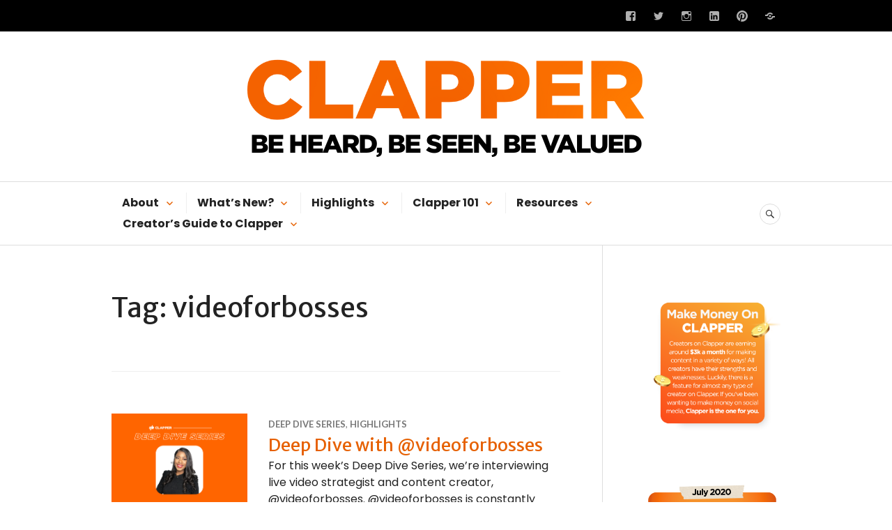

--- FILE ---
content_type: text/html; charset=UTF-8
request_url: https://blog.clapperapp.com/tag/videoforbosses/
body_size: 24520
content:
<!DOCTYPE html>
<html lang="en-US">
<head>
<meta charset="UTF-8">
<meta name="viewport" content="width=device-width, initial-scale=1">
<link rel="profile" href="http://gmpg.org/xfn/11">
<link rel="pingback" href="https://blog.clapperapp.com/xmlrpc.php">

<script type="text/javascript">
  WebFontConfig = {"google":{"families":["Merriweather+Sans:r:latin,latin-ext","Poppins:r,i,b,bi:latin,latin-ext"]},"api_url":"https:\/\/fonts-api.wp.com\/css"};
  (function() {
    var wf = document.createElement('script');
    wf.src = 'https://blog.clapperapp.com/wp-content/mu-plugins/wpcomsh/vendor/automattic/custom-fonts/js/webfont.js';
    wf.type = 'text/javascript';
    wf.async = 'true';
    var s = document.getElementsByTagName('script')[0];
    s.parentNode.insertBefore(wf, s);
	})();
</script><style id="jetpack-custom-fonts-css">.wf-active body, .wf-active button, .wf-active input, .wf-active select, .wf-active textarea{font-family:"Poppins",sans-serif}.wf-active .hentry div#jp-relatedposts div.jp-relatedposts-items .jp-relatedposts-post-title{font-family:"Poppins",sans-serif}.wf-active .widget_authors > ul > li > a{font-family:"Poppins",sans-serif}.wf-active h1, .wf-active h2:not(site-description):not(.author-title), .wf-active h3, .wf-active h4, .wf-active h5, .wf-active h6{font-family:"Merriweather Sans",sans-serif;font-weight:400;font-style:normal}.wf-active h1{font-style:normal;font-weight:400}.wf-active h2:not(site-description):not(.author-title){font-style:normal;font-weight:400}.wf-active h3{font-style:normal;font-weight:400}.wf-active h4{font-style:normal;font-weight:400}.wf-active h5{font-style:normal;font-weight:400}.wf-active h6{font-style:normal;font-weight:400}.wf-active .post-navigation .post-title{font-family:"Merriweather Sans",sans-serif;font-weight:400;font-style:normal}.wf-active .widget-title, .wf-active .widgettitle{font-style:normal;font-weight:400}.wf-active .site-title{font-style:normal;font-weight:400}.wf-active .site-description{font-style:normal;font-weight:400}.wf-active .featured-content .entry-title{font-style:normal;font-weight:400}.wf-active .page-title{font-style:normal;font-weight:400}.wf-active .archive .hentry .entry-title, .wf-active .blog .hentry .entry-title, .wf-active .search .hentry .entry-title{font-style:normal;font-weight:400}.wf-active .page .entry-title, .wf-active .single .entry-title{font-style:normal;font-weight:400}.wf-active .author-info .author-name{font-style:normal;font-weight:400}.wf-active .comment-reply-title, .wf-active .comments-title, .wf-active .no-comments{font-style:normal;font-weight:400}.wf-active .no-comments{font-family:"Merriweather Sans",sans-serif;font-weight:400;font-style:normal}.wf-active .comment-author{font-family:"Merriweather Sans",sans-serif;font-weight:400;font-style:normal}.wf-active .hentry div#jp-relatedposts h3.jp-relatedposts-headline{font-family:"Merriweather Sans",sans-serif;font-weight:400;font-style:normal}.wf-active .widget-grofile h4{font-style:normal;font-weight:400}@media screen and (min-width: 768px){.wf-active .site-title{font-style:normal;font-weight:400}}.wf-active .aboutme_widget #am_name{font-style:normal;font-weight:400}.wf-active .aboutme_widget #am_headline{font-style:normal;font-weight:400}</style>
<meta name='robots' content='index, follow, max-image-preview:large, max-snippet:-1, max-video-preview:-1' />

	<!-- This site is optimized with the Yoast SEO plugin v26.6 - https://yoast.com/wordpress/plugins/seo/ -->
	<title>videoforbosses Archives -</title>
	<link rel="canonical" href="https://blog.clapperapp.com/tag/videoforbosses/" />
	<meta property="og:locale" content="en_US" />
	<meta property="og:type" content="article" />
	<meta property="og:title" content="videoforbosses Archives -" />
	<meta property="og:url" content="https://blog.clapperapp.com/tag/videoforbosses/" />
	<meta name="twitter:card" content="summary_large_image" />
	<script type="application/ld+json" class="yoast-schema-graph">{"@context":"https://schema.org","@graph":[{"@type":"CollectionPage","@id":"https://blog.clapperapp.com/tag/videoforbosses/","url":"https://blog.clapperapp.com/tag/videoforbosses/","name":"videoforbosses Archives -","isPartOf":{"@id":"https://blog.clapperapp.com/#website"},"primaryImageOfPage":{"@id":"https://blog.clapperapp.com/tag/videoforbosses/#primaryimage"},"image":{"@id":"https://blog.clapperapp.com/tag/videoforbosses/#primaryimage"},"thumbnailUrl":"https://i0.wp.com/blog.clapperapp.com/wp-content/uploads/2023/06/Copia-de-Deep-Dives-20.png?fit=1348%2C600&ssl=1","breadcrumb":{"@id":"https://blog.clapperapp.com/tag/videoforbosses/#breadcrumb"},"inLanguage":"en-US"},{"@type":"ImageObject","inLanguage":"en-US","@id":"https://blog.clapperapp.com/tag/videoforbosses/#primaryimage","url":"https://i0.wp.com/blog.clapperapp.com/wp-content/uploads/2023/06/Copia-de-Deep-Dives-20.png?fit=1348%2C600&ssl=1","contentUrl":"https://i0.wp.com/blog.clapperapp.com/wp-content/uploads/2023/06/Copia-de-Deep-Dives-20.png?fit=1348%2C600&ssl=1","width":1348,"height":600},{"@type":"BreadcrumbList","@id":"https://blog.clapperapp.com/tag/videoforbosses/#breadcrumb","itemListElement":[{"@type":"ListItem","position":1,"name":"Home","item":"https://blog.clapperapp.com/"},{"@type":"ListItem","position":2,"name":"videoforbosses"}]},{"@type":"WebSite","@id":"https://blog.clapperapp.com/#website","url":"https://blog.clapperapp.com/","name":"","description":"Be Heard, Be Seen, Be Valued","potentialAction":[{"@type":"SearchAction","target":{"@type":"EntryPoint","urlTemplate":"https://blog.clapperapp.com/?s={search_term_string}"},"query-input":{"@type":"PropertyValueSpecification","valueRequired":true,"valueName":"search_term_string"}}],"inLanguage":"en-US"}]}</script>
	<!-- / Yoast SEO plugin. -->


<script type='application/javascript'  id='pys-version-script'>console.log('PixelYourSite Free version 11.1.5.1');</script>
<link rel='dns-prefetch' href='//secure.gravatar.com' />
<link rel='dns-prefetch' href='//stats.wp.com' />
<link rel='dns-prefetch' href='//fonts-api.wp.com' />
<link rel='dns-prefetch' href='//widgets.wp.com' />
<link rel='dns-prefetch' href='//jetpack.wordpress.com' />
<link rel='dns-prefetch' href='//s0.wp.com' />
<link rel='dns-prefetch' href='//public-api.wordpress.com' />
<link rel='dns-prefetch' href='//0.gravatar.com' />
<link rel='dns-prefetch' href='//1.gravatar.com' />
<link rel='dns-prefetch' href='//2.gravatar.com' />
<link rel='preconnect' href='//i0.wp.com' />
<link rel='preconnect' href='//c0.wp.com' />
<link rel="alternate" type="application/rss+xml" title=" &raquo; Feed" href="https://blog.clapperapp.com/feed/" />
<link rel="alternate" type="application/rss+xml" title=" &raquo; Comments Feed" href="https://blog.clapperapp.com/comments/feed/" />
<link rel="alternate" type="text/calendar" title=" &raquo; iCal Feed" href="https://blog.clapperapp.com/events/?ical=1" />
<link rel="alternate" type="application/rss+xml" title=" &raquo; videoforbosses Tag Feed" href="https://blog.clapperapp.com/tag/videoforbosses/feed/" />
<link rel='stylesheet' id='all-css-24623ae3bd8b51e139a46c5ec6541feb' href='https://blog.clapperapp.com/_static/??-eJydUklSAzEM/BBGcAgJB4pLqngAD6C8KIMYb1g2w/B6PDNMVViconKz2t1aWhqi0MFn9BmiLR15hq7UUGHqQBWyBjiPFhmUDboXllSSaVzAS818MfzOoMNMZjDEeaGKFRP4XrlMwfNZcunJyVzlLfVroQ/hZI8JYlGWNFTiESoWtCUfQtDBOUwaQTJj5ll/BAsrx1Dy+QlayobxVRaDr0T+p+vktS2mKvcY0Rv0mmrwEPbSmBEev9Y5l7AyI7dHIdNhFoeQBL7VD5Uoo5CR4JBmqplHW4OfafIzuql/6WUyy/00d/6COUrdw1NtHjr0mKhS+O/n6UInTVrruGDKZIOlHhu+fs869bWc4hDrRibyvbu73t5sbne7q+3mE1mXQ84=' type='text/css' media='all' />
<style id='wp-block-library-inline-css'>
.has-text-align-justify{text-align:justify;}

/*# sourceURL=wp-block-library-inline-css */
</style><style id='wp-block-paragraph-inline-css'>
.is-small-text{font-size:.875em}.is-regular-text{font-size:1em}.is-large-text{font-size:2.25em}.is-larger-text{font-size:3em}.has-drop-cap:not(:focus):first-letter{float:left;font-size:8.4em;font-style:normal;font-weight:100;line-height:.68;margin:.05em .1em 0 0;text-transform:uppercase}body.rtl .has-drop-cap:not(:focus):first-letter{float:none;margin-left:.1em}p.has-drop-cap.has-background{overflow:hidden}:root :where(p.has-background){padding:1.25em 2.375em}:where(p.has-text-color:not(.has-link-color)) a{color:inherit}p.has-text-align-left[style*="writing-mode:vertical-lr"],p.has-text-align-right[style*="writing-mode:vertical-rl"]{rotate:180deg}
/*# sourceURL=https://blog.clapperapp.com/wp-content/plugins/gutenberg/build/styles/block-library/paragraph/style.css */
</style>
<style id='wp-block-categories-inline-css'>
.wp-block-categories{box-sizing:border-box}.wp-block-categories.alignleft{margin-right:2em}.wp-block-categories.alignright{margin-left:2em}.wp-block-categories.wp-block-categories-dropdown.aligncenter{text-align:center}.wp-block-categories .wp-block-categories__label{display:block;width:100%}
/*# sourceURL=https://blog.clapperapp.com/wp-content/plugins/gutenberg/build/styles/block-library/categories/style.css */
</style>
<style id='wp-block-image-inline-css'>
.wp-block-image>a,.wp-block-image>figure>a{display:inline-block}.wp-block-image img{box-sizing:border-box;height:auto;max-width:100%;vertical-align:bottom}@media not (prefers-reduced-motion){.wp-block-image img.hide{visibility:hidden}.wp-block-image img.show{animation:show-content-image .4s}}.wp-block-image[style*=border-radius] img,.wp-block-image[style*=border-radius]>a{border-radius:inherit}.wp-block-image.has-custom-border img{box-sizing:border-box}.wp-block-image.aligncenter{text-align:center}.wp-block-image.alignfull>a,.wp-block-image.alignwide>a{width:100%}.wp-block-image.alignfull img,.wp-block-image.alignwide img{height:auto;width:100%}.wp-block-image .aligncenter,.wp-block-image .alignleft,.wp-block-image .alignright,.wp-block-image.aligncenter,.wp-block-image.alignleft,.wp-block-image.alignright{display:table}.wp-block-image .aligncenter>figcaption,.wp-block-image .alignleft>figcaption,.wp-block-image .alignright>figcaption,.wp-block-image.aligncenter>figcaption,.wp-block-image.alignleft>figcaption,.wp-block-image.alignright>figcaption{caption-side:bottom;display:table-caption}.wp-block-image .alignleft{float:left;margin:.5em 1em .5em 0}.wp-block-image .alignright{float:right;margin:.5em 0 .5em 1em}.wp-block-image .aligncenter{margin-left:auto;margin-right:auto}.wp-block-image :where(figcaption){margin-bottom:1em;margin-top:.5em}.wp-block-image.is-style-circle-mask img{border-radius:9999px}@supports ((-webkit-mask-image:none) or (mask-image:none)) or (-webkit-mask-image:none){.wp-block-image.is-style-circle-mask img{border-radius:0;-webkit-mask-image:url('data:image/svg+xml;utf8,<svg viewBox="0 0 100 100" xmlns="http://www.w3.org/2000/svg"><circle cx="50" cy="50" r="50"/></svg>');mask-image:url('data:image/svg+xml;utf8,<svg viewBox="0 0 100 100" xmlns="http://www.w3.org/2000/svg"><circle cx="50" cy="50" r="50"/></svg>');mask-mode:alpha;-webkit-mask-position:center;mask-position:center;-webkit-mask-repeat:no-repeat;mask-repeat:no-repeat;-webkit-mask-size:contain;mask-size:contain}}:root :where(.wp-block-image.is-style-rounded img,.wp-block-image .is-style-rounded img){border-radius:9999px}.wp-block-image figure{margin:0}.wp-lightbox-container{display:flex;flex-direction:column;position:relative}.wp-lightbox-container img{cursor:zoom-in}.wp-lightbox-container img:hover+button{opacity:1}.wp-lightbox-container button{align-items:center;backdrop-filter:blur(16px) saturate(180%);background-color:#5a5a5a40;border:none;border-radius:4px;cursor:zoom-in;display:flex;height:20px;justify-content:center;opacity:0;padding:0;position:absolute;right:16px;text-align:center;top:16px;width:20px;z-index:100}@media not (prefers-reduced-motion){.wp-lightbox-container button{transition:opacity .2s ease}}.wp-lightbox-container button:focus-visible{outline:3px auto #5a5a5a40;outline:3px auto -webkit-focus-ring-color;outline-offset:3px}.wp-lightbox-container button:hover{cursor:pointer;opacity:1}.wp-lightbox-container button:focus{opacity:1}.wp-lightbox-container button:focus,.wp-lightbox-container button:hover,.wp-lightbox-container button:not(:hover):not(:active):not(.has-background){background-color:#5a5a5a40;border:none}.wp-lightbox-overlay{box-sizing:border-box;cursor:zoom-out;height:100vh;left:0;overflow:hidden;position:fixed;top:0;visibility:hidden;width:100%;z-index:100000}.wp-lightbox-overlay .close-button{align-items:center;cursor:pointer;display:flex;justify-content:center;min-height:40px;min-width:40px;padding:0;position:absolute;right:calc(env(safe-area-inset-right) + 16px);top:calc(env(safe-area-inset-top) + 16px);z-index:5000000}.wp-lightbox-overlay .close-button:focus,.wp-lightbox-overlay .close-button:hover,.wp-lightbox-overlay .close-button:not(:hover):not(:active):not(.has-background){background:none;border:none}.wp-lightbox-overlay .lightbox-image-container{height:var(--wp--lightbox-container-height);left:50%;overflow:hidden;position:absolute;top:50%;transform:translate(-50%,-50%);transform-origin:top left;width:var(--wp--lightbox-container-width);z-index:9999999999}.wp-lightbox-overlay .wp-block-image{align-items:center;box-sizing:border-box;display:flex;height:100%;justify-content:center;margin:0;position:relative;transform-origin:0 0;width:100%;z-index:3000000}.wp-lightbox-overlay .wp-block-image img{height:var(--wp--lightbox-image-height);min-height:var(--wp--lightbox-image-height);min-width:var(--wp--lightbox-image-width);width:var(--wp--lightbox-image-width)}.wp-lightbox-overlay .wp-block-image figcaption{display:none}.wp-lightbox-overlay button{background:none;border:none}.wp-lightbox-overlay .scrim{background-color:#fff;height:100%;opacity:.9;position:absolute;width:100%;z-index:2000000}.wp-lightbox-overlay.active{visibility:visible}@media not (prefers-reduced-motion){.wp-lightbox-overlay.active{animation:turn-on-visibility .25s both}.wp-lightbox-overlay.active img{animation:turn-on-visibility .35s both}.wp-lightbox-overlay.show-closing-animation:not(.active){animation:turn-off-visibility .35s both}.wp-lightbox-overlay.show-closing-animation:not(.active) img{animation:turn-off-visibility .25s both}.wp-lightbox-overlay.zoom.active{animation:none;opacity:1;visibility:visible}.wp-lightbox-overlay.zoom.active .lightbox-image-container{animation:lightbox-zoom-in .4s}.wp-lightbox-overlay.zoom.active .lightbox-image-container img{animation:none}.wp-lightbox-overlay.zoom.active .scrim{animation:turn-on-visibility .4s forwards}.wp-lightbox-overlay.zoom.show-closing-animation:not(.active){animation:none}.wp-lightbox-overlay.zoom.show-closing-animation:not(.active) .lightbox-image-container{animation:lightbox-zoom-out .4s}.wp-lightbox-overlay.zoom.show-closing-animation:not(.active) .lightbox-image-container img{animation:none}.wp-lightbox-overlay.zoom.show-closing-animation:not(.active) .scrim{animation:turn-off-visibility .4s forwards}}@keyframes show-content-image{0%{visibility:hidden}99%{visibility:hidden}to{visibility:visible}}@keyframes turn-on-visibility{0%{opacity:0}to{opacity:1}}@keyframes turn-off-visibility{0%{opacity:1;visibility:visible}99%{opacity:0;visibility:visible}to{opacity:0;visibility:hidden}}@keyframes lightbox-zoom-in{0%{transform:translate(calc((-100vw + var(--wp--lightbox-scrollbar-width))/2 + var(--wp--lightbox-initial-left-position)),calc(-50vh + var(--wp--lightbox-initial-top-position))) scale(var(--wp--lightbox-scale))}to{transform:translate(-50%,-50%) scale(1)}}@keyframes lightbox-zoom-out{0%{transform:translate(-50%,-50%) scale(1);visibility:visible}99%{visibility:visible}to{transform:translate(calc((-100vw + var(--wp--lightbox-scrollbar-width))/2 + var(--wp--lightbox-initial-left-position)),calc(-50vh + var(--wp--lightbox-initial-top-position))) scale(var(--wp--lightbox-scale));visibility:hidden}}
/*# sourceURL=https://blog.clapperapp.com/wp-content/plugins/gutenberg/build/styles/block-library/image/style.css */
</style>
<style id='wp-block-latest-posts-inline-css'>
.wp-block-latest-posts{box-sizing:border-box}.wp-block-latest-posts.alignleft{margin-right:2em}.wp-block-latest-posts.alignright{margin-left:2em}.wp-block-latest-posts.wp-block-latest-posts__list{list-style:none}.wp-block-latest-posts.wp-block-latest-posts__list li{clear:both;overflow-wrap:break-word}.wp-block-latest-posts.is-grid{display:flex;flex-wrap:wrap}.wp-block-latest-posts.is-grid li{margin:0 1.25em 1.25em 0;width:100%}@media (min-width:600px){.wp-block-latest-posts.columns-2 li{width:calc(50% - .625em)}.wp-block-latest-posts.columns-2 li:nth-child(2n){margin-right:0}.wp-block-latest-posts.columns-3 li{width:calc(33.33333% - .83333em)}.wp-block-latest-posts.columns-3 li:nth-child(3n){margin-right:0}.wp-block-latest-posts.columns-4 li{width:calc(25% - .9375em)}.wp-block-latest-posts.columns-4 li:nth-child(4n){margin-right:0}.wp-block-latest-posts.columns-5 li{width:calc(20% - 1em)}.wp-block-latest-posts.columns-5 li:nth-child(5n){margin-right:0}.wp-block-latest-posts.columns-6 li{width:calc(16.66667% - 1.04167em)}.wp-block-latest-posts.columns-6 li:nth-child(6n){margin-right:0}}:root :where(.wp-block-latest-posts.is-grid){padding:0}:root :where(.wp-block-latest-posts.wp-block-latest-posts__list){padding-left:0}.wp-block-latest-posts__post-author,.wp-block-latest-posts__post-date{display:block;font-size:.8125em}.wp-block-latest-posts__post-excerpt,.wp-block-latest-posts__post-full-content{margin-bottom:1em;margin-top:.5em}.wp-block-latest-posts__featured-image a{display:inline-block}.wp-block-latest-posts__featured-image img{height:auto;max-width:100%;width:auto}.wp-block-latest-posts__featured-image.alignleft{float:left;margin-right:1em}.wp-block-latest-posts__featured-image.alignright{float:right;margin-left:1em}.wp-block-latest-posts__featured-image.aligncenter{margin-bottom:1em;text-align:center}
/*# sourceURL=https://blog.clapperapp.com/wp-content/plugins/gutenberg/build/styles/block-library/latest-posts/style.css */
</style>
<style id='global-styles-inline-css'>
:root{--wp--preset--aspect-ratio--square: 1;--wp--preset--aspect-ratio--4-3: 4/3;--wp--preset--aspect-ratio--3-4: 3/4;--wp--preset--aspect-ratio--3-2: 3/2;--wp--preset--aspect-ratio--2-3: 2/3;--wp--preset--aspect-ratio--16-9: 16/9;--wp--preset--aspect-ratio--9-16: 9/16;--wp--preset--color--black: #222222;--wp--preset--color--cyan-bluish-gray: #abb8c3;--wp--preset--color--white: #ffffff;--wp--preset--color--pale-pink: #f78da7;--wp--preset--color--vivid-red: #cf2e2e;--wp--preset--color--luminous-vivid-orange: #ff6900;--wp--preset--color--luminous-vivid-amber: #fcb900;--wp--preset--color--light-green-cyan: #7bdcb5;--wp--preset--color--vivid-green-cyan: #00d084;--wp--preset--color--pale-cyan-blue: #8ed1fc;--wp--preset--color--vivid-cyan-blue: #0693e3;--wp--preset--color--vivid-purple: #9b51e0;--wp--preset--color--dark-gray: #555555;--wp--preset--color--medium-gray: #777777;--wp--preset--color--light-gray: #dddddd;--wp--preset--color--red: #d11415;--wp--preset--gradient--vivid-cyan-blue-to-vivid-purple: linear-gradient(135deg,rgb(6,147,227) 0%,rgb(155,81,224) 100%);--wp--preset--gradient--light-green-cyan-to-vivid-green-cyan: linear-gradient(135deg,rgb(122,220,180) 0%,rgb(0,208,130) 100%);--wp--preset--gradient--luminous-vivid-amber-to-luminous-vivid-orange: linear-gradient(135deg,rgb(252,185,0) 0%,rgb(255,105,0) 100%);--wp--preset--gradient--luminous-vivid-orange-to-vivid-red: linear-gradient(135deg,rgb(255,105,0) 0%,rgb(207,46,46) 100%);--wp--preset--gradient--very-light-gray-to-cyan-bluish-gray: linear-gradient(135deg,rgb(238,238,238) 0%,rgb(169,184,195) 100%);--wp--preset--gradient--cool-to-warm-spectrum: linear-gradient(135deg,rgb(74,234,220) 0%,rgb(151,120,209) 20%,rgb(207,42,186) 40%,rgb(238,44,130) 60%,rgb(251,105,98) 80%,rgb(254,248,76) 100%);--wp--preset--gradient--blush-light-purple: linear-gradient(135deg,rgb(255,206,236) 0%,rgb(152,150,240) 100%);--wp--preset--gradient--blush-bordeaux: linear-gradient(135deg,rgb(254,205,165) 0%,rgb(254,45,45) 50%,rgb(107,0,62) 100%);--wp--preset--gradient--luminous-dusk: linear-gradient(135deg,rgb(255,203,112) 0%,rgb(199,81,192) 50%,rgb(65,88,208) 100%);--wp--preset--gradient--pale-ocean: linear-gradient(135deg,rgb(255,245,203) 0%,rgb(182,227,212) 50%,rgb(51,167,181) 100%);--wp--preset--gradient--electric-grass: linear-gradient(135deg,rgb(202,248,128) 0%,rgb(113,206,126) 100%);--wp--preset--gradient--midnight: linear-gradient(135deg,rgb(2,3,129) 0%,rgb(40,116,252) 100%);--wp--preset--font-size--small: 13px;--wp--preset--font-size--medium: 20px;--wp--preset--font-size--large: 36px;--wp--preset--font-size--x-large: 42px;--wp--preset--font-family--albert-sans: 'Albert Sans', sans-serif;--wp--preset--font-family--alegreya: Alegreya, serif;--wp--preset--font-family--arvo: Arvo, serif;--wp--preset--font-family--bodoni-moda: 'Bodoni Moda', serif;--wp--preset--font-family--bricolage-grotesque: 'Bricolage Grotesque', sans-serif;--wp--preset--font-family--cabin: Cabin, sans-serif;--wp--preset--font-family--chivo: Chivo, sans-serif;--wp--preset--font-family--commissioner: Commissioner, sans-serif;--wp--preset--font-family--cormorant: Cormorant, serif;--wp--preset--font-family--courier-prime: 'Courier Prime', monospace;--wp--preset--font-family--crimson-pro: 'Crimson Pro', serif;--wp--preset--font-family--dm-mono: 'DM Mono', monospace;--wp--preset--font-family--dm-sans: 'DM Sans', sans-serif;--wp--preset--font-family--dm-serif-display: 'DM Serif Display', serif;--wp--preset--font-family--domine: Domine, serif;--wp--preset--font-family--eb-garamond: 'EB Garamond', serif;--wp--preset--font-family--epilogue: Epilogue, sans-serif;--wp--preset--font-family--fahkwang: Fahkwang, sans-serif;--wp--preset--font-family--figtree: Figtree, sans-serif;--wp--preset--font-family--fira-sans: 'Fira Sans', sans-serif;--wp--preset--font-family--fjalla-one: 'Fjalla One', sans-serif;--wp--preset--font-family--fraunces: Fraunces, serif;--wp--preset--font-family--gabarito: Gabarito, system-ui;--wp--preset--font-family--ibm-plex-mono: 'IBM Plex Mono', monospace;--wp--preset--font-family--ibm-plex-sans: 'IBM Plex Sans', sans-serif;--wp--preset--font-family--ibarra-real-nova: 'Ibarra Real Nova', serif;--wp--preset--font-family--instrument-serif: 'Instrument Serif', serif;--wp--preset--font-family--inter: Inter, sans-serif;--wp--preset--font-family--josefin-sans: 'Josefin Sans', sans-serif;--wp--preset--font-family--jost: Jost, sans-serif;--wp--preset--font-family--libre-baskerville: 'Libre Baskerville', serif;--wp--preset--font-family--libre-franklin: 'Libre Franklin', sans-serif;--wp--preset--font-family--literata: Literata, serif;--wp--preset--font-family--lora: Lora, serif;--wp--preset--font-family--merriweather: Merriweather, serif;--wp--preset--font-family--montserrat: Montserrat, sans-serif;--wp--preset--font-family--newsreader: Newsreader, serif;--wp--preset--font-family--noto-sans-mono: 'Noto Sans Mono', sans-serif;--wp--preset--font-family--nunito: Nunito, sans-serif;--wp--preset--font-family--open-sans: 'Open Sans', sans-serif;--wp--preset--font-family--overpass: Overpass, sans-serif;--wp--preset--font-family--pt-serif: 'PT Serif', serif;--wp--preset--font-family--petrona: Petrona, serif;--wp--preset--font-family--piazzolla: Piazzolla, serif;--wp--preset--font-family--playfair-display: 'Playfair Display', serif;--wp--preset--font-family--plus-jakarta-sans: 'Plus Jakarta Sans', sans-serif;--wp--preset--font-family--poppins: Poppins, sans-serif;--wp--preset--font-family--raleway: Raleway, sans-serif;--wp--preset--font-family--roboto: Roboto, sans-serif;--wp--preset--font-family--roboto-slab: 'Roboto Slab', serif;--wp--preset--font-family--rubik: Rubik, sans-serif;--wp--preset--font-family--rufina: Rufina, serif;--wp--preset--font-family--sora: Sora, sans-serif;--wp--preset--font-family--source-sans-3: 'Source Sans 3', sans-serif;--wp--preset--font-family--source-serif-4: 'Source Serif 4', serif;--wp--preset--font-family--space-mono: 'Space Mono', monospace;--wp--preset--font-family--syne: Syne, sans-serif;--wp--preset--font-family--texturina: Texturina, serif;--wp--preset--font-family--urbanist: Urbanist, sans-serif;--wp--preset--font-family--work-sans: 'Work Sans', sans-serif;--wp--preset--spacing--20: 0.44rem;--wp--preset--spacing--30: 0.67rem;--wp--preset--spacing--40: 1rem;--wp--preset--spacing--50: 1.5rem;--wp--preset--spacing--60: 2.25rem;--wp--preset--spacing--70: 3.38rem;--wp--preset--spacing--80: 5.06rem;--wp--preset--shadow--natural: 6px 6px 9px rgba(0, 0, 0, 0.2);--wp--preset--shadow--deep: 12px 12px 50px rgba(0, 0, 0, 0.4);--wp--preset--shadow--sharp: 6px 6px 0px rgba(0, 0, 0, 0.2);--wp--preset--shadow--outlined: 6px 6px 0px -3px rgb(255, 255, 255), 6px 6px rgb(0, 0, 0);--wp--preset--shadow--crisp: 6px 6px 0px rgb(0, 0, 0);}:where(.is-layout-flex){gap: 0.5em;}:where(.is-layout-grid){gap: 0.5em;}body .is-layout-flex{display: flex;}.is-layout-flex{flex-wrap: wrap;align-items: center;}.is-layout-flex > :is(*, div){margin: 0;}body .is-layout-grid{display: grid;}.is-layout-grid > :is(*, div){margin: 0;}:where(.wp-block-columns.is-layout-flex){gap: 2em;}:where(.wp-block-columns.is-layout-grid){gap: 2em;}:where(.wp-block-post-template.is-layout-flex){gap: 1.25em;}:where(.wp-block-post-template.is-layout-grid){gap: 1.25em;}.has-black-color{color: var(--wp--preset--color--black) !important;}.has-cyan-bluish-gray-color{color: var(--wp--preset--color--cyan-bluish-gray) !important;}.has-white-color{color: var(--wp--preset--color--white) !important;}.has-pale-pink-color{color: var(--wp--preset--color--pale-pink) !important;}.has-vivid-red-color{color: var(--wp--preset--color--vivid-red) !important;}.has-luminous-vivid-orange-color{color: var(--wp--preset--color--luminous-vivid-orange) !important;}.has-luminous-vivid-amber-color{color: var(--wp--preset--color--luminous-vivid-amber) !important;}.has-light-green-cyan-color{color: var(--wp--preset--color--light-green-cyan) !important;}.has-vivid-green-cyan-color{color: var(--wp--preset--color--vivid-green-cyan) !important;}.has-pale-cyan-blue-color{color: var(--wp--preset--color--pale-cyan-blue) !important;}.has-vivid-cyan-blue-color{color: var(--wp--preset--color--vivid-cyan-blue) !important;}.has-vivid-purple-color{color: var(--wp--preset--color--vivid-purple) !important;}.has-black-background-color{background-color: var(--wp--preset--color--black) !important;}.has-cyan-bluish-gray-background-color{background-color: var(--wp--preset--color--cyan-bluish-gray) !important;}.has-white-background-color{background-color: var(--wp--preset--color--white) !important;}.has-pale-pink-background-color{background-color: var(--wp--preset--color--pale-pink) !important;}.has-vivid-red-background-color{background-color: var(--wp--preset--color--vivid-red) !important;}.has-luminous-vivid-orange-background-color{background-color: var(--wp--preset--color--luminous-vivid-orange) !important;}.has-luminous-vivid-amber-background-color{background-color: var(--wp--preset--color--luminous-vivid-amber) !important;}.has-light-green-cyan-background-color{background-color: var(--wp--preset--color--light-green-cyan) !important;}.has-vivid-green-cyan-background-color{background-color: var(--wp--preset--color--vivid-green-cyan) !important;}.has-pale-cyan-blue-background-color{background-color: var(--wp--preset--color--pale-cyan-blue) !important;}.has-vivid-cyan-blue-background-color{background-color: var(--wp--preset--color--vivid-cyan-blue) !important;}.has-vivid-purple-background-color{background-color: var(--wp--preset--color--vivid-purple) !important;}.has-black-border-color{border-color: var(--wp--preset--color--black) !important;}.has-cyan-bluish-gray-border-color{border-color: var(--wp--preset--color--cyan-bluish-gray) !important;}.has-white-border-color{border-color: var(--wp--preset--color--white) !important;}.has-pale-pink-border-color{border-color: var(--wp--preset--color--pale-pink) !important;}.has-vivid-red-border-color{border-color: var(--wp--preset--color--vivid-red) !important;}.has-luminous-vivid-orange-border-color{border-color: var(--wp--preset--color--luminous-vivid-orange) !important;}.has-luminous-vivid-amber-border-color{border-color: var(--wp--preset--color--luminous-vivid-amber) !important;}.has-light-green-cyan-border-color{border-color: var(--wp--preset--color--light-green-cyan) !important;}.has-vivid-green-cyan-border-color{border-color: var(--wp--preset--color--vivid-green-cyan) !important;}.has-pale-cyan-blue-border-color{border-color: var(--wp--preset--color--pale-cyan-blue) !important;}.has-vivid-cyan-blue-border-color{border-color: var(--wp--preset--color--vivid-cyan-blue) !important;}.has-vivid-purple-border-color{border-color: var(--wp--preset--color--vivid-purple) !important;}.has-vivid-cyan-blue-to-vivid-purple-gradient-background{background: var(--wp--preset--gradient--vivid-cyan-blue-to-vivid-purple) !important;}.has-light-green-cyan-to-vivid-green-cyan-gradient-background{background: var(--wp--preset--gradient--light-green-cyan-to-vivid-green-cyan) !important;}.has-luminous-vivid-amber-to-luminous-vivid-orange-gradient-background{background: var(--wp--preset--gradient--luminous-vivid-amber-to-luminous-vivid-orange) !important;}.has-luminous-vivid-orange-to-vivid-red-gradient-background{background: var(--wp--preset--gradient--luminous-vivid-orange-to-vivid-red) !important;}.has-very-light-gray-to-cyan-bluish-gray-gradient-background{background: var(--wp--preset--gradient--very-light-gray-to-cyan-bluish-gray) !important;}.has-cool-to-warm-spectrum-gradient-background{background: var(--wp--preset--gradient--cool-to-warm-spectrum) !important;}.has-blush-light-purple-gradient-background{background: var(--wp--preset--gradient--blush-light-purple) !important;}.has-blush-bordeaux-gradient-background{background: var(--wp--preset--gradient--blush-bordeaux) !important;}.has-luminous-dusk-gradient-background{background: var(--wp--preset--gradient--luminous-dusk) !important;}.has-pale-ocean-gradient-background{background: var(--wp--preset--gradient--pale-ocean) !important;}.has-electric-grass-gradient-background{background: var(--wp--preset--gradient--electric-grass) !important;}.has-midnight-gradient-background{background: var(--wp--preset--gradient--midnight) !important;}.has-small-font-size{font-size: var(--wp--preset--font-size--small) !important;}.has-medium-font-size{font-size: var(--wp--preset--font-size--medium) !important;}.has-large-font-size{font-size: var(--wp--preset--font-size--large) !important;}.has-x-large-font-size{font-size: var(--wp--preset--font-size--x-large) !important;}.has-albert-sans-font-family{font-family: var(--wp--preset--font-family--albert-sans) !important;}.has-alegreya-font-family{font-family: var(--wp--preset--font-family--alegreya) !important;}.has-arvo-font-family{font-family: var(--wp--preset--font-family--arvo) !important;}.has-bodoni-moda-font-family{font-family: var(--wp--preset--font-family--bodoni-moda) !important;}.has-bricolage-grotesque-font-family{font-family: var(--wp--preset--font-family--bricolage-grotesque) !important;}.has-cabin-font-family{font-family: var(--wp--preset--font-family--cabin) !important;}.has-chivo-font-family{font-family: var(--wp--preset--font-family--chivo) !important;}.has-commissioner-font-family{font-family: var(--wp--preset--font-family--commissioner) !important;}.has-cormorant-font-family{font-family: var(--wp--preset--font-family--cormorant) !important;}.has-courier-prime-font-family{font-family: var(--wp--preset--font-family--courier-prime) !important;}.has-crimson-pro-font-family{font-family: var(--wp--preset--font-family--crimson-pro) !important;}.has-dm-mono-font-family{font-family: var(--wp--preset--font-family--dm-mono) !important;}.has-dm-sans-font-family{font-family: var(--wp--preset--font-family--dm-sans) !important;}.has-dm-serif-display-font-family{font-family: var(--wp--preset--font-family--dm-serif-display) !important;}.has-domine-font-family{font-family: var(--wp--preset--font-family--domine) !important;}.has-eb-garamond-font-family{font-family: var(--wp--preset--font-family--eb-garamond) !important;}.has-epilogue-font-family{font-family: var(--wp--preset--font-family--epilogue) !important;}.has-fahkwang-font-family{font-family: var(--wp--preset--font-family--fahkwang) !important;}.has-figtree-font-family{font-family: var(--wp--preset--font-family--figtree) !important;}.has-fira-sans-font-family{font-family: var(--wp--preset--font-family--fira-sans) !important;}.has-fjalla-one-font-family{font-family: var(--wp--preset--font-family--fjalla-one) !important;}.has-fraunces-font-family{font-family: var(--wp--preset--font-family--fraunces) !important;}.has-gabarito-font-family{font-family: var(--wp--preset--font-family--gabarito) !important;}.has-ibm-plex-mono-font-family{font-family: var(--wp--preset--font-family--ibm-plex-mono) !important;}.has-ibm-plex-sans-font-family{font-family: var(--wp--preset--font-family--ibm-plex-sans) !important;}.has-ibarra-real-nova-font-family{font-family: var(--wp--preset--font-family--ibarra-real-nova) !important;}.has-instrument-serif-font-family{font-family: var(--wp--preset--font-family--instrument-serif) !important;}.has-inter-font-family{font-family: var(--wp--preset--font-family--inter) !important;}.has-josefin-sans-font-family{font-family: var(--wp--preset--font-family--josefin-sans) !important;}.has-jost-font-family{font-family: var(--wp--preset--font-family--jost) !important;}.has-libre-baskerville-font-family{font-family: var(--wp--preset--font-family--libre-baskerville) !important;}.has-libre-franklin-font-family{font-family: var(--wp--preset--font-family--libre-franklin) !important;}.has-literata-font-family{font-family: var(--wp--preset--font-family--literata) !important;}.has-lora-font-family{font-family: var(--wp--preset--font-family--lora) !important;}.has-merriweather-font-family{font-family: var(--wp--preset--font-family--merriweather) !important;}.has-montserrat-font-family{font-family: var(--wp--preset--font-family--montserrat) !important;}.has-newsreader-font-family{font-family: var(--wp--preset--font-family--newsreader) !important;}.has-noto-sans-mono-font-family{font-family: var(--wp--preset--font-family--noto-sans-mono) !important;}.has-nunito-font-family{font-family: var(--wp--preset--font-family--nunito) !important;}.has-open-sans-font-family{font-family: var(--wp--preset--font-family--open-sans) !important;}.has-overpass-font-family{font-family: var(--wp--preset--font-family--overpass) !important;}.has-pt-serif-font-family{font-family: var(--wp--preset--font-family--pt-serif) !important;}.has-petrona-font-family{font-family: var(--wp--preset--font-family--petrona) !important;}.has-piazzolla-font-family{font-family: var(--wp--preset--font-family--piazzolla) !important;}.has-playfair-display-font-family{font-family: var(--wp--preset--font-family--playfair-display) !important;}.has-plus-jakarta-sans-font-family{font-family: var(--wp--preset--font-family--plus-jakarta-sans) !important;}.has-poppins-font-family{font-family: var(--wp--preset--font-family--poppins) !important;}.has-raleway-font-family{font-family: var(--wp--preset--font-family--raleway) !important;}.has-roboto-font-family{font-family: var(--wp--preset--font-family--roboto) !important;}.has-roboto-slab-font-family{font-family: var(--wp--preset--font-family--roboto-slab) !important;}.has-rubik-font-family{font-family: var(--wp--preset--font-family--rubik) !important;}.has-rufina-font-family{font-family: var(--wp--preset--font-family--rufina) !important;}.has-sora-font-family{font-family: var(--wp--preset--font-family--sora) !important;}.has-source-sans-3-font-family{font-family: var(--wp--preset--font-family--source-sans-3) !important;}.has-source-serif-4-font-family{font-family: var(--wp--preset--font-family--source-serif-4) !important;}.has-space-mono-font-family{font-family: var(--wp--preset--font-family--space-mono) !important;}.has-syne-font-family{font-family: var(--wp--preset--font-family--syne) !important;}.has-texturina-font-family{font-family: var(--wp--preset--font-family--texturina) !important;}.has-urbanist-font-family{font-family: var(--wp--preset--font-family--urbanist) !important;}.has-work-sans-font-family{font-family: var(--wp--preset--font-family--work-sans) !important;}
/*# sourceURL=global-styles-inline-css */
</style>

<style id='woocommerce-layout-inline-css'>

	.infinite-scroll .woocommerce-pagination {
		display: none;
	}
/*# sourceURL=woocommerce-layout-inline-css */
</style>
<style id='canard-style-inline-css'>
.byline, .group-blog .entry-summary + .entry-meta > .posted-on:before { clip: rect(1px, 1px, 1px, 1px); height: 1px; position: absolute; overflow: hidden; width: 1px; }
/*# sourceURL=canard-style-inline-css */
</style>
<link rel='stylesheet' id='only screen and (max-width: 768px)-css-b1704f48695701e33d67a2dccfeb7272' href='https://blog.clapperapp.com/wp-content/plugins/woocommerce/assets/css/woocommerce-smallscreen.css?m=1740399440' type='text/css' media='only screen and (max-width: 768px)' />
<style id='wp-img-auto-sizes-contain-inline-css'>
img:is([sizes=auto i],[sizes^="auto," i]){contain-intrinsic-size:3000px 1500px}
/*# sourceURL=wp-img-auto-sizes-contain-inline-css */
</style>
<style id='wp-emoji-styles-inline-css'>

	img.wp-smiley, img.emoji {
		display: inline !important;
		border: none !important;
		box-shadow: none !important;
		height: 1em !important;
		width: 1em !important;
		margin: 0 0.07em !important;
		vertical-align: -0.1em !important;
		background: none !important;
		padding: 0 !important;
	}
/*# sourceURL=wp-emoji-styles-inline-css */
</style>
<style id='classic-theme-styles-inline-css'>
/*! This file is auto-generated */
.wp-block-button__link{color:#fff;background-color:#32373c;border-radius:9999px;box-shadow:none;text-decoration:none;padding:calc(.667em + 2px) calc(1.333em + 2px);font-size:1.125em}.wp-block-file__button{background:#32373c;color:#fff;text-decoration:none}
/*# sourceURL=/wp-includes/css/classic-themes.min.css */
</style>
<style id='woocommerce-inline-inline-css'>
.woocommerce form .form-row .required { visibility: visible; }
/*# sourceURL=woocommerce-inline-inline-css */
</style>
<link rel='stylesheet' id='dashicons-css' href='https://blog.clapperapp.com/wp-includes/css/dashicons.min.css?ver=6.9' media='all' />
<link rel='stylesheet' id='canard-pt-serif-playfair-display-css' href='https://fonts-api.wp.com/css?family=PT+Serif%3A400%2C700%2C400italic%2C700italic%7CPlayfair+Display%3A400%2C700%2C400italic%2C700italic&#038;subset=cyrillic%2Clatin%2Clatin-ext&#038;ver=6.9' media='all' />
<link rel='stylesheet' id='canard-lato-inconsolata-css' href='https://fonts-api.wp.com/css?family=Lato%3A400%2C700%2C400italic%2C700italic%7CInconsolata%3A400%2C700&#038;subset=latin%2Clatin-ext&#038;ver=6.9' media='all' />
<link rel='stylesheet' id='wp-calypso-bridge-masterbar-css' href='https://blog.clapperapp.com/wp-content/mu-plugins/wpcomsh/vendor/automattic/wc-calypso-bridge/store-on-wpcom/assets/css/masterbar.css?ver=2.11.3' media='all' />
<style id='jetpack-global-styles-frontend-style-inline-css'>
:root { --font-headings: unset; --font-base: unset; --font-headings-default: -apple-system,BlinkMacSystemFont,"Segoe UI",Roboto,Oxygen-Sans,Ubuntu,Cantarell,"Helvetica Neue",sans-serif; --font-base-default: -apple-system,BlinkMacSystemFont,"Segoe UI",Roboto,Oxygen-Sans,Ubuntu,Cantarell,"Helvetica Neue",sans-serif;}
/*# sourceURL=jetpack-global-styles-frontend-style-inline-css */
</style>
<script type="text/javascript" id="WCPAY_ASSETS-js-extra">
/* <![CDATA[ */
var wcpayAssets = {"url":"https://blog.clapperapp.com/wp-content/plugins/woocommerce-payments/dist/"};
//# sourceURL=WCPAY_ASSETS-js-extra
/* ]]> */
</script>
<script type="text/javascript" id="jetpack-mu-wpcom-settings-js-before">
/* <![CDATA[ */
var JETPACK_MU_WPCOM_SETTINGS = {"assetsUrl":"https://blog.clapperapp.com/wp-content/mu-plugins/wpcomsh/jetpack_vendor/automattic/jetpack-mu-wpcom/src/build/"};
//# sourceURL=jetpack-mu-wpcom-settings-js-before
/* ]]> */
</script>
<script type="text/javascript" src="https://blog.clapperapp.com/wp-includes/js/jquery/jquery.min.js?ver=3.7.1" id="jquery-core-js"></script>
<script type="text/javascript" id="wc-add-to-cart-js-extra">
/* <![CDATA[ */
var wc_add_to_cart_params = {"ajax_url":"/wp-admin/admin-ajax.php","wc_ajax_url":"/?wc-ajax=%%endpoint%%","i18n_view_cart":"View cart","cart_url":"https://blog.clapperapp.com","is_cart":"","cart_redirect_after_add":"no"};
//# sourceURL=wc-add-to-cart-js-extra
/* ]]> */
</script>
<script type="text/javascript" id="woocommerce-js-extra">
/* <![CDATA[ */
var woocommerce_params = {"ajax_url":"/wp-admin/admin-ajax.php","wc_ajax_url":"/?wc-ajax=%%endpoint%%","i18n_password_show":"Show password","i18n_password_hide":"Hide password"};
//# sourceURL=woocommerce-js-extra
/* ]]> */
</script>
<script type='text/javascript'  src='https://blog.clapperapp.com/_static/??-eJydkNEKwjAMRX/IrhPE+SI++wF+QNfGGtc2M22Z+vVO3cMehKoQSC45XG4y9AKDdtlAlOexLhn4NjXh0bJKUHkM1Tkuhl5oCglCkr3LFkOUA5Em74E1SBUjpJmLaB3pLuMkq5c87H92O/ILM1IZIxIJrTj9HimOIHUI41S9p/+DzNYzkw9/HI/XxGXIU45liiHiXbWuTBpW1n5FPi9ncpYp92X4BLpr6crKIBXpNqdEoZwVlSM7YTu/XTbrVV03m2X9AGR9/N4='></script>
<script type="text/javascript" id="widget-for-eventbrite-api-js-extra">
/* <![CDATA[ */
var wfea_frontend = {"ajaxurl":"https://blog.clapperapp.com/wp-admin/admin-ajax.php","nonce":"98f59c4b5b"};
//# sourceURL=widget-for-eventbrite-api-js-extra
/* ]]> */
</script>
<script type="text/javascript" id="widget-for-eventbrite-api-js-before">
/* <![CDATA[ */
console.debug = function() {};
//# sourceURL=widget-for-eventbrite-api-js-before
/* ]]> */
</script>
<script type="text/javascript" src="https://blog.clapperapp.com/wp-content/plugins/widget-for-eventbrite-api/frontend/js/frontend.js?ver=6.5.3" id="widget-for-eventbrite-api-js"></script>
<script type="text/javascript" id="pys-js-extra">
/* <![CDATA[ */
var pysOptions = {"staticEvents":[],"dynamicEvents":[],"triggerEvents":[],"triggerEventTypes":[],"debug":"","siteUrl":"https://blog.clapperapp.com","ajaxUrl":"https://blog.clapperapp.com/wp-admin/admin-ajax.php","ajax_event":"d62bde04d2","enable_remove_download_url_param":"1","cookie_duration":"7","last_visit_duration":"60","enable_success_send_form":"","ajaxForServerEvent":"1","ajaxForServerStaticEvent":"1","useSendBeacon":"1","send_external_id":"1","external_id_expire":"180","track_cookie_for_subdomains":"1","google_consent_mode":"1","gdpr":{"ajax_enabled":false,"all_disabled_by_api":false,"facebook_disabled_by_api":false,"analytics_disabled_by_api":false,"google_ads_disabled_by_api":false,"pinterest_disabled_by_api":false,"bing_disabled_by_api":false,"reddit_disabled_by_api":false,"externalID_disabled_by_api":false,"facebook_prior_consent_enabled":true,"analytics_prior_consent_enabled":true,"google_ads_prior_consent_enabled":null,"pinterest_prior_consent_enabled":true,"bing_prior_consent_enabled":true,"cookiebot_integration_enabled":false,"cookiebot_facebook_consent_category":"marketing","cookiebot_analytics_consent_category":"statistics","cookiebot_tiktok_consent_category":"marketing","cookiebot_google_ads_consent_category":"marketing","cookiebot_pinterest_consent_category":"marketing","cookiebot_bing_consent_category":"marketing","consent_magic_integration_enabled":false,"real_cookie_banner_integration_enabled":false,"cookie_notice_integration_enabled":false,"cookie_law_info_integration_enabled":false,"analytics_storage":{"enabled":true,"value":"granted","filter":false},"ad_storage":{"enabled":true,"value":"granted","filter":false},"ad_user_data":{"enabled":true,"value":"granted","filter":false},"ad_personalization":{"enabled":true,"value":"granted","filter":false}},"cookie":{"disabled_all_cookie":false,"disabled_start_session_cookie":false,"disabled_advanced_form_data_cookie":false,"disabled_landing_page_cookie":false,"disabled_first_visit_cookie":false,"disabled_trafficsource_cookie":false,"disabled_utmTerms_cookie":false,"disabled_utmId_cookie":false},"tracking_analytics":{"TrafficSource":"direct","TrafficLanding":"undefined","TrafficUtms":[],"TrafficUtmsId":[]},"GATags":{"ga_datalayer_type":"default","ga_datalayer_name":"dataLayerPYS"},"woo":{"enabled":true,"enabled_save_data_to_orders":true,"addToCartOnButtonEnabled":true,"addToCartOnButtonValueEnabled":true,"addToCartOnButtonValueOption":"price","singleProductId":null,"removeFromCartSelector":"form.woocommerce-cart-form .remove","addToCartCatchMethod":"add_cart_hook","is_order_received_page":false,"containOrderId":false},"edd":{"enabled":false},"cache_bypass":"1766501604"};
//# sourceURL=pys-js-extra
/* ]]> */
</script>
<script type='text/javascript'  src='https://blog.clapperapp.com/_static/??-eJydzNERgjAMANCFbCJVwR/PXWijFyxpbdJDtocVZID3luJCFiMxLKm9WRQL/yituVVlI4yshhoqF1Ocvo3qCiNLdC+uau4MHi4ws8Ckp+W/TCHk/GFyHrqjiaV4DJY2Jg67e86Pbuh7fx387b4B4QRlvQ=='></script>
<link rel="https://api.w.org/" href="https://blog.clapperapp.com/wp-json/" /><link rel="alternate" title="JSON" type="application/json" href="https://blog.clapperapp.com/wp-json/wp/v2/tags/717679383" /><link rel="EditURI" type="application/rsd+xml" title="RSD" href="https://blog.clapperapp.com/xmlrpc.php?rsd" />

<meta name="google-site-verification" content="4sqZYCs5lV97PTzpkGk5P419E7K3nOY5jekiZ6sdzOw" /><meta name="et-api-version" content="v1"><meta name="et-api-origin" content="https://blog.clapperapp.com"><link rel="https://theeventscalendar.com/" href="https://blog.clapperapp.com/wp-json/tribe/tickets/v1/" /><meta name="tec-api-version" content="v1"><meta name="tec-api-origin" content="https://blog.clapperapp.com"><link rel="alternate" href="https://blog.clapperapp.com/wp-json/tribe/events/v1/events/?tags=videoforbosses" />	<style>img#wpstats{display:none}</style>
			<noscript><style>.woocommerce-product-gallery{ opacity: 1 !important; }</style></noscript>
		<style type="text/css">
			.site-title,
		.site-description {
			color: #d11415;
		}
		</style>
	<!-- There is no amphtml version available for this URL. --><script type='application/javascript' id='pys-config-warning-script'>console.warn('PixelYourSite: no pixel configured.');</script>
<style type="text/css" id="custom-colors-css">#comments #respond p.form-submit input#comment-submit,.widget_flickr #flickr_badge_uber_wrapper td a:last-child{background:#222 !important;border-color:#222 !important}#comments #respond .form-submit input#comment-submit:active,#comments #respond .form-submit input#comment-submit:focus,#comments #respond .form-submit input#comment-submit:hover,.widget_flickr #flickr_badge_uber_wrapper td a:last-child:active,.widget_flickr #flickr_badge_uber_wrapper td a:last-child:focus,.widget_flickr #flickr_badge_uber_wrapper td a:last-child:hover{background:#fff !important;color:#222 !important}@media screen and (min-width:960px){.entry-hero .entry-meta,.entry-hero .entry-meta a{color:#fff !important}}abbr,acronym{border-bottom-color:#222}body,button,input,select,textarea,.menu-toggle,.main-navigation a,.post-navigation a,.sidebar-toggle,.widget_tag_cloud a:before,.search-toggle,.site-title a:active,.site-title a:focus,.site-title a:hover,.content-area .entry-meta a:active,.content-area .entry-meta a:focus,.content-area .entry-meta a:hover,.entry-footer a:active,.entry-footer a:focus,.entry-footer a:hover,.page-links a,.comment-list .comment-reply-title small a:active,.comment-list .comment-reply-title small a:focus,.comment-list .comment-reply-title small a:hover,.comment-metadata a:active,.comment-metadata a:focus,.comment-metadata a:hover,.comment-reply-link:active,.comment-reply-link:focus,.comment-reply-link:hover,.widget_goodreads div[class^=gr_custom_title] a:active,.widget_goodreads div[class^=gr_custom_title] a:focus,.widget_goodreads div[class^=gr_custom_title] a:hover,.widget_goodreads div[class^=gr_custom_container] div[class^=gr_custom_author] a:active,.widget_goodreads div[class^=gr_custom_container] div[class^=gr_custom_author] a:focus,.widget_goodreads div[class^=gr_custom_container] div[class^=gr_custom_author] a:hover,#comments #respond .comment-form-fields p.comment-form-posting-as,#comments #respond .comment-form-fields p.comment-form-log-out,#comments #respond #comment-form-identity #comment-form-nascar p,#comments #respond #comment-form-load-service p,#comments #respond #comment-form-comment textarea,#comments #comment-form-share-text-padder textarea,#comments #respond .comment-form-fields label,#comments #respond .comment-form-fields label span.required,#comments #respond .comment-form-fields label span.nopublish,#comments #respond .comment-form-fields div.comment-form-input input,#comments #respond .comment-form-service a:active,#comments #respond .comment-form-service a:focus,#comments #respond .comment-form-service a:hover,.widget_authors>ul>li>a,.wp_widget_tag_cloud a:before{color:#222}body,button:active,input[type=button]:active,input[type=reset]:active,input[type=submit]:active,button:focus,input[type=button]:focus,input[type=reset]:focus,input[type=submit]:focus,button:hover,input[type=button]:hover,input[type=reset]:hover,input[type=submit]:hover,input[type=text],input[type=email],input[type=url],input[type=password],input[type=search],textarea,.search-form:before,.menu-toggle,.dropdown-toggle,.main-navigation>div>ul,.comment-navigation a,.posts-navigation a,.sidebar-toggle,.page-links a,.post-link .genericon,#infinite-handle span button,#infinite-handle span button:active,#infinite-handle span button:focus,#infinite-handle span button:hover,.main-navigation.toggled>div,.main-navigation>div:before,.main-navigation ul ul,.main-navigation ul ul li,#comments #respond #comment-form-comment,#comments #comment-form-share-text-padder,#comments #respond .comment-form-fields div.comment-form-input,#comments .comment #respond #comment-form-comment,#comments .comment #comment-form-share-text-padder,#comments .comment #respond .comment-form-fields div.comment-form-input,.widget_akismet_widget .a-stats a:active,.widget_akismet_widget .a-stats a:focus,.widget_akismet_widget .a-stats a:hover{background-color:#fff}mark,ins,button,input[type=button],input[type=reset],input[type=submit],.comment-navigation a:active,.comment-navigation a:focus,.comment-navigation a:hover,.posts-navigation a:active,.posts-navigation a:focus,.posts-navigation a:hover,.sticky-post,#infinite-handle span button:active,#infinite-handle span button:focus,#infinite-handle span button:hover,.widget_akismet_widget .a-stats a{color:#fff}blockquote{color:#5e5e5e}caption,.footer-navigation a,.post-navigation .meta-nav,.widget_recent_entries .post-date,.widget_rss cite,.widget_rss .rss-date,.site-description,.entry-hero .entry-meta a,.content-area .entry-meta,.content-area .entry-meta a,.entry-footer,.entry-footer a,.page-links,.page-links>.page-links-title,.author-info .author-title,.comment-list .comment-reply-title small,.comment-metadata,.comment-reply-link,.comment-metadata a,.comment-list .comment-reply-title small a,.wp-caption,.gallery-caption,.site-content .jetpack-recipe .jetpack-recipe-meta,.hentry div#jp-relatedposts div.jp-relatedposts-items .jp-relatedposts-post-context,.widget_goodreads div[class^=gr_custom_author]{color:#777}::input-placeholder{color:#777}::-webkit-input-placeholder{color:#777}:-moz-placeholder{color:#777}::-moz-placeholder{color:#777}::-ms-input-placeholder{color:#777}hr,.widget-area:before,.comment-list:before,.comment-navigation+.comment-respond:before,div#jp-relatedposts:before{background-color:#ddd}input[type=text],input[type=email],input[type=url],input[type=password],input[type=search],textarea,.search-form .search-submit,.search-form .search-submit:active,.search-form .search-submit:focus,.search-form .search-submit:hover,.menu-toggle,.menu-toggle:active,.menu-toggle:focus,.menu-toggle:hover,.dropdown-toggle,.dropdown-toggle:active,.dropdown-toggle:focus,.dropdown-toggle:hover,.main-navigation>div>ul,.sidebar-toggle,.sidebar-toggle:active,.sidebar-toggle:focus,.sidebar-toggle:hover,.author-info,.search-toggle,.search-toggle:active,.search-toggle:focus,.search-toggle:hover,.page-links a,.page-links>span,.page-links a:active,.page-links a:focus,.page-links a:hover,.main-navigation ul ul,#comments #respond #comment-form-comment,#comments #comment-form-share-text-padder,#comments #respond .comment-form-fields div.comment-form-input,.widget.top_rated .pd_top_rated_holder_posts>p,.widget.top_rated ul{border-color:#ddd}th,td,.footer-widget-inner .widget,.site-header,.featured-content,.comment-list{border-bottom-color:#ddd}.rtl .site-main,.widget-area{border-left-color:#ddd}.site-main,.rtl .widget-area{border-right-color:#ddd}table,.footer-navigation,.comment-navigation+.comment-respond,.footer-widget,.comments-area,div#jp-relatedposts,.search-navigation,.header-image{border-top-color:#ddd}blockquote:before{color:#ddd}a:focus,.bypostauthor .fn,div#jp-relatedposts a:focus{outline-color:#ddd}pre,thead,.search-form.hover:before,.menu-toggle:active,.menu-toggle:focus,.menu-toggle:hover,.dropdown-toggle:active,.dropdown-toggle:focus,.dropdown-toggle:hover,.post-navigation a:active,.post-navigation a:focus,.post-navigation a:hover,.sidebar-toggle:active,.sidebar-toggle:focus,.sidebar-toggle:hover,.search-toggle:active,.search-toggle:focus,.search-toggle:hover,.search-form.hover:before,.page-links a,.page-links>span,.page-links a:active,.page-links a:focus,.page-links a:hover{background-color:#efefef}.comment-navigation a,.posts-navigation a,.post-navigation a,.gallery,#infinite-handle span button{border-color:#efefef}.main-navigation>div>ul>li:last-child,.main-navigation ul,.widget_archive ul,.widget_categories ul,.widget_links ul,.widget_meta ul,.widget_nav_menu ul,.widget_pages ul,.widget_recent_comments ul,.widget_recent_entries ul,.widget_rss ul,.page-header,.entry-footer>span:last-of-type,.comment-list .comment:not(:last-of-type),.comment-list .depth-1:not(:last-of-type),.sd-like.jetpack-likes-widget-wrapper,.sd-rating,.sd-sharing-enabled:not(#jp-post-flair),.widget_goodreads div[class^=gr_custom_each_container]:last-of-type,.widget_rss_links ul,.widget_rss_links p:last-of-type,.hentry .wpcom-reblog-snapshot .reblogger-note,.widget_authors ul,.widget_jp_blogs_i_follow ol,.widget_blog-stats ul,.widget_top-clicks ul,.widget_top-posts ul,.widget.top_rated ul,.widget_upcoming_events_widget ul,.widget_recent_comments tr,.widget_recent_comments td{border-bottom-color:#efefef}.main-navigation .nav-menu>li+li,.footer-navigation li+li{border-left-color:#efefef}.rtl .main-navigation .nav-menu>li+li,.rtl .footer-navigation li+li{border-right-color:#efefef}.main-navigation li,.posts-navigation,.widget_archive li,.widget_categories li,.widget_links li,.widget_meta li,.widget_nav_menu li,.widget_pages li,.widget_recent_comments li,.widget_recent_entries li,.widget_rss li,.archive .hentry,.blog .hentry,.search .hentry,.entry-footer .byline,.entry-footer .cat-links,.entry-footer .comments-link,.entry-footer .edit-link,.entry-footer .posted-on,.entry-footer .tags-links,.page-links,.comment-list .comment .comment:first-of-type,.comment-list .comment-respond,#infinite-handle,.infinite-loader,.archive .infinite-wrap .hentry:first-of-type,.blog .infinite-wrap .hentry:first-of-type,.search .infinite-wrap .hentry:first-of-type,.widget_goodreads div[class^=gr_custom_each_container],.widget_rss_links li,.widget_rss_links p,.widget_authors li,.widget_jp_blogs_i_follow li,.widgets-list-layout li,.widget_top-clicks li,.widget_top-posts li,.widget.top_rated li,.widget_upcoming_events_widget li,.widget_recent_comments table{border-top-color:#efefef}.toggled .menu-toggle,.main-navigation.toggled>div,.social-navigation,.bottom-navigation,.sidebar-toggle.toggled,.site-top,.toggled .search-toggle,.search-header .search-form,.site-social,.site-footer,#infinite-footer{background-color:#000}.toggled .menu-toggle,.sidebar-toggle.toggled,.toggled .search-toggle,.wp-block-button .wp-block-button__link:active,.wp-block-button .wp-block-button__link:focus,.wp-block-button .wp-block-button__link:hover{border-color:#000}.main-navigation.toggled>div:before,.search-header.toggled .search-toggle:after{border-bottom-color:#000}.toggled .menu-toggle:active,.toggled .menu-toggle:focus,.toggled .menu-toggle:hover,.sidebar-toggle.toggled:active,.sidebar-toggle.toggled:focus,.sidebar-toggle.toggled:hover,.toggled .search-toggle:active,.toggled .search-toggle:focus,.toggled .search-toggle:hover{background-color:#424242}.toggled .menu-toggle:active,.toggled .menu-toggle:focus,.toggled .menu-toggle:hover,.sidebar-toggle.toggled:active,.sidebar-toggle.toggled:focus,.sidebar-toggle.toggled:hover,.toggled .search-toggle:active,.toggled .search-toggle:focus,.toggled .search-toggle:hover{border-color:#424242}.social-navigation,.bottom-navigation,.site-social{border-bottom-color:#424242}.secondary-navigation li+li{border-left-color:#424242}.rtl .secondary-navigation li+li{border-right-color:#424242}.site-info .sep,.wp-block-button .wp-block-button__link:active,.wp-block-button .wp-block-button__link:focus,.wp-block-button .wp-block-button__link:hover,.is-style-outline>.wp-block-button__link:not(.has-text-color):active,.is-style-outline>.wp-block-button__link:not(.has-text-color):focus,.is-style-outline>.wp-block-button__link:not(.has-text-color):hover{color:#424242}.social-navigation a:focus,.secondary-navigation a:focus,.bottom-navigation a:focus,.site-info a:focus{outline-color:#515151}.social-navigation a,.secondary-navigation a,.bottom-navigation a,.site-top,.site-info,.site-info a,#infinite-footer,#infinite-footer .blog-info a{color:#afafaf}.toggled .menu-toggle,.social-navigation a:active,.social-navigation a:focus,.social-navigation a:hover,.secondary-navigation a:active,.secondary-navigation a:focus,.secondary-navigation a:hover,.bottom-navigation a:active,.bottom-navigation a:focus,.bottom-navigation a:hover,.sidebar-toggle.toggled,.toggled .search-toggle,.site-info a:active,.site-info a:focus,.site-info a:hover,#infinite-footer .blog-credits a:active,#infinite-footer .blog-credits a:focus,#infinite-footer .blog-credits a:hover,#infinite-footer .blog-info a:active,#infinite-footer .blog-info a:focus,#infinite-footer .blog-info a:hover{color:#d3d3d3}mark,ins,button,input[type=button],input[type=reset],input[type=submit],.comment-navigation a:active,.comment-navigation a:focus,.comment-navigation a:hover,.posts-navigation a:active,.posts-navigation a:focus,.posts-navigation a:hover,.featured-content .hentry:not(.has-post-thumbnail):hover .post-thumbnail,.featured-content .hentry:not(.has-post-thumbnail) .post-thumbnail:focus,.sticky-post,.post-link,#infinite-handle span button:active,#infinite-handle span button:focus,#infinite-handle span button:hover,.widget_akismet_widget .a-stats a,.milestone-widget .milestone-header,.wp-block-button .wp-block-button__link{background-color:#e66000}button,input[type=button],input[type=reset],input[type=submit],.comment-navigation a:active,.comment-navigation a:focus,.comment-navigation a:hover,.posts-navigation a:active,.posts-navigation a:focus,.posts-navigation a:hover,#infinite-handle span button:active,#infinite-handle span button:focus,#infinite-handle span button:hover,.widget_akismet_widget .a-stats a,.wp-block-button .wp-block-button__link{border-color:#e66000}pre{border-left-color:#e66000}.rtl pre{border-right-color:#e66000}button:active,input[type=button]:active,input[type=reset]:active,input[type=submit]:active,button:focus,input[type=button]:focus,input[type=reset]:focus,input[type=submit]:focus,button:hover,input[type=button]:hover,input[type=reset]:hover,input[type=submit]:hover,.search-form:before,a,.menu-toggle:active,.menu-toggle:focus,.menu-toggle:hover,.dropdown-toggle,.dropdown-toggle:active,.dropdown-toggle:focus,.dropdown-toggle:hover,.main-navigation a:active,.main-navigation a:focus,.main-navigation a:hover,.main-navigation .current_page_item>a,.main-navigation .current-menu-item>a,.main-navigation .current_page_ancestor>a,.footer-navigation a:active,.footer-navigation a:focus,.footer-navigation a:hover,.comment-navigation a,.posts-navigation a,.post-navigation a:active .post-title,.post-navigation a:focus .post-title,.post-navigation a:hover .post-title,.sidebar-toggle:active,.sidebar-toggle:focus,.sidebar-toggle:hover,.search-toggle:active,.search-toggle:focus,.search-toggle:hover,.site-title,.page-links>span,.page-links a:active,.page-links a:focus,.page-links a:hover,.post-link .genericon,.required,.site-content .contact-form label span,#infinite-handle span button,.widget_goodreads div[class^=gr_custom_title] a,.main-navigation .menu-item-has-children>a:after,#comments #respond .comment-form-service a,.widget_akismet_widget .a-stats a:active,.widget_akismet_widget .a-stats a:focus,.widget_akismet_widget .a-stats a:hover,.widget_akismet_widget .a-stats a:active .count,.widget_akismet_widget .a-stats a:focus .count,.widget_akismet_widget .a-stats a:hover .count,.widget_authors>ul>li>a:active,.widget_authors>ul>li>a:focus,.widget_authors>ul>li>a:hover,.is-style-outline>.wp-block-button__link:not(.has-text-color){color:#e66000}</style>
<link rel="icon" href="https://i0.wp.com/blog.clapperapp.com/wp-content/uploads/2021/03/logo403x.png?fit=32%2C32&#038;ssl=1" sizes="32x32" />
<link rel="icon" href="https://i0.wp.com/blog.clapperapp.com/wp-content/uploads/2021/03/logo403x.png?fit=192%2C192&#038;ssl=1" sizes="192x192" />
<link rel="apple-touch-icon" href="https://i0.wp.com/blog.clapperapp.com/wp-content/uploads/2021/03/logo403x.png?fit=180%2C180&#038;ssl=1" />
<meta name="msapplication-TileImage" content="https://i0.wp.com/blog.clapperapp.com/wp-content/uploads/2021/03/logo403x.png?fit=270%2C270&#038;ssl=1" />
		<!-- Jetpack Google Analytics -->
		<script async src='https://www.googletagmanager.com/gtag/js?id=G-PREGTMR4JV'></script>
		<script>
			window.dataLayer = window.dataLayer || [];
			function gtag() { dataLayer.push( arguments ); }
			gtag( 'js', new Date() );
			gtag( 'config', "G-PREGTMR4JV" );
					</script>
		<!-- End Jetpack Google Analytics -->
		<link rel='stylesheet' id='all-css-4549e7c754f2f6b49eea7edbb86bbf28' href='https://blog.clapperapp.com/_static/??-eJyNjcEOwjAMQ3+ILoOhcUJ8CuqyCIW1TdW06u/TCfWAOMDNcZ7tGg1KyBQyRFceHBSqCIr3lJDAqlJWQMc7sTjBrQFo3mpA1UP9bnhSjhY3uHPAHtLKkdKvhJe1OGqDNklRcv1huvHfZGG3gpZFMXHMLA34uAbPYW+6+evxMp/HcZqn0wstu2Wz' type='text/css' media='all' />
</head>

<body class="archive tag tag-videoforbosses tag-717679383 wp-embed-responsive wp-theme-canard theme-canard woocommerce-no-js tribe-no-js tec-no-tickets-on-recurring tec-no-rsvp-on-recurring group-blog custom-colors author-hidden tribe-theme-canard">
<div id="page" class="hfeed site">
	<a class="skip-link screen-reader-text" href="#content">Skip to content</a>

	<header id="masthead" class="site-header" role="banner">
					<div class="site-top">
				<div class="site-top-inner">
																<nav class="social-navigation" role="navigation">
							<div class="menu-social-container"><ul id="menu-social" class="menu"><li id="menu-item-24" class="menu-item menu-item-type-custom menu-item-object-custom menu-item-24"><a href="https://facebook.com/theclapperapp"><span class="screen-reader-text">Facebook</span></a></li>
<li id="menu-item-25" class="menu-item menu-item-type-custom menu-item-object-custom menu-item-25"><a href="https://twitter.com/theclapperapp"><span class="screen-reader-text">Twitter</span></a></li>
<li id="menu-item-26" class="menu-item menu-item-type-custom menu-item-object-custom menu-item-26"><a href="https://instagram.com/theclapperapp"><span class="screen-reader-text">Instagram</span></a></li>
<li id="menu-item-13034" class="menu-item menu-item-type-custom menu-item-object-custom menu-item-13034"><a href="https://www.linkedin.com/company/newsclapper"><span class="screen-reader-text">LinkedIn</span></a></li>
<li id="menu-item-13035" class="menu-item menu-item-type-custom menu-item-object-custom menu-item-13035"><a href="https://www.pinterest.com/socialclapper/"><span class="screen-reader-text">Pinterest</span></a></li>
<li id="menu-item-13036" class="menu-item menu-item-type-custom menu-item-object-custom menu-item-13036"><a href="https://www.tiktok.com/@clapperapp"><span class="screen-reader-text">TikTok</span></a></li>
</ul></div>						</nav><!-- .social-navigation -->
									</div><!-- .site-top-inner -->
			</div><!-- .site-top -->
		
		<div class="site-branding">
			<a href="https://blog.clapperapp.com/" class="site-logo-link" rel="home" itemprop="url"></a>			<h1 class="site-title"><a href="https://blog.clapperapp.com/" rel="home"></a></h1>
			<h2 class="site-description">Be Heard, Be Seen, Be Valued</h2>
		</div><!-- .site-branding -->

					<div class="header-image">
				<div class="header-image-inner">
					<a href="https://blog.clapperapp.com/" rel="home"><img src="https://blog.clapperapp.com/wp-content/uploads/2025/04/cropped-cropped-cropped-CLAPPER-32.png" width="572" height="154" alt=""></a>
				</div><!-- .header-image-inner -->
			</div><!-- .header-image -->
		
		<div id="search-navigation" class="search-navigation">
			<div class="search-navigation-inner">
									<nav id="site-navigation" class="main-navigation" role="navigation">
						<button class="menu-toggle" aria-controls="primary-menu" aria-expanded="false"><span class="screen-reader-text">Primary Menu</span></button>
						<div class="menu-primary-container"><ul id="primary-menu" class="menu"><li id="menu-item-120" class="menu-item menu-item-type-custom menu-item-object-custom menu-item-has-children menu-item-120"><a href="#">About</a>
<ul class="sub-menu">
	<li id="menu-item-2674" class="menu-item menu-item-type-custom menu-item-object-custom menu-item-home menu-item-2674"><a href="https://blog.clapperapp.com">Home</a></li>
	<li id="menu-item-116" class="menu-item menu-item-type-post_type menu-item-object-page menu-item-116"><a href="https://blog.clapperapp.com/what-is-clapper-app/">Mission</a></li>
	<li id="menu-item-118" class="menu-item menu-item-type-post_type menu-item-object-page menu-item-118"><a href="https://blog.clapperapp.com/how-to-use-clapper/">What is Clapper?</a></li>
	<li id="menu-item-8709" class="menu-item menu-item-type-post_type menu-item-object-page menu-item-8709"><a href="https://blog.clapperapp.com/clappers-community-guidelines/">Community Guidelines</a></li>
	<li id="menu-item-8218" class="menu-item menu-item-type-post_type menu-item-object-post menu-item-8218"><a href="https://blog.clapperapp.com/2023/04/05/learn-clappers-most-frequently-asked-questions/">Clapper FAQ</a></li>
</ul>
</li>
<li id="menu-item-128" class="menu-item menu-item-type-taxonomy menu-item-object-category menu-item-has-children menu-item-128"><a href="https://blog.clapperapp.com/category/news/">What&#8217;s New?</a>
<ul class="sub-menu">
	<li id="menu-item-1569" class="menu-item menu-item-type-taxonomy menu-item-object-category menu-item-1569"><a href="https://blog.clapperapp.com/category/news/announcements/">Announcements</a></li>
	<li id="menu-item-6240" class="menu-item menu-item-type-taxonomy menu-item-object-category menu-item-has-children menu-item-6240"><a href="https://blog.clapperapp.com/category/news/clapper-campaigns/">Campaigns</a>
	<ul class="sub-menu">
		<li id="menu-item-7447" class="menu-item menu-item-type-post_type menu-item-object-page menu-item-7447"><a href="https://blog.clapperapp.com/how-to-use-clapper/dallas-creator-social-presented-by-clapper/">Dallas Creator Social</a></li>
	</ul>
</li>
</ul>
</li>
<li id="menu-item-2638" class="menu-item menu-item-type-taxonomy menu-item-object-category menu-item-has-children menu-item-2638"><a href="https://blog.clapperapp.com/category/tips/features/">Highlights</a>
<ul class="sub-menu">
	<li id="menu-item-324" class="menu-item menu-item-type-taxonomy menu-item-object-category menu-item-324"><a href="https://blog.clapperapp.com/category/highlights/deep-dive-series/">Deep Dive Series</a></li>
	<li id="menu-item-3120" class="menu-item menu-item-type-taxonomy menu-item-object-category menu-item-3120"><a href="https://blog.clapperapp.com/category/highlights/clapper-sounds/">Clapper Sounds</a></li>
	<li id="menu-item-6628" class="menu-item menu-item-type-taxonomy menu-item-object-category menu-item-6628"><a href="https://blog.clapperapp.com/category/highlights/watchlists/">Clapper Watchlist</a></li>
</ul>
</li>
<li id="menu-item-325" class="menu-item menu-item-type-taxonomy menu-item-object-category menu-item-has-children menu-item-325"><a href="https://blog.clapperapp.com/category/tips/">Clapper 101</a>
<ul class="sub-menu">
	<li id="menu-item-6262" class="menu-item menu-item-type-taxonomy menu-item-object-category menu-item-6262"><a href="https://blog.clapperapp.com/category/tips/features/">Our Features</a></li>
	<li id="menu-item-6263" class="menu-item menu-item-type-taxonomy menu-item-object-category menu-item-6263"><a href="https://blog.clapperapp.com/category/tips/series/">Our Guides</a></li>
	<li id="menu-item-6638" class="menu-item menu-item-type-taxonomy menu-item-object-category menu-item-6638"><a href="https://blog.clapperapp.com/category/clapper-writes-for-you/">Creator Articles</a></li>
</ul>
</li>
<li id="menu-item-6261" class="menu-item menu-item-type-taxonomy menu-item-object-category menu-item-has-children menu-item-6261"><a href="https://blog.clapperapp.com/category/resources/">Resources</a>
<ul class="sub-menu">
	<li id="menu-item-4824" class="menu-item menu-item-type-post_type menu-item-object-page menu-item-4824"><a href="https://blog.clapperapp.com/clapper-official-branding/">Official Branding</a></li>
	<li id="menu-item-1194" class="menu-item menu-item-type-post_type menu-item-object-page menu-item-1194"><a href="https://blog.clapperapp.com/music-application-for-clapper/">Music Application</a></li>
	<li id="menu-item-1216" class="menu-item menu-item-type-post_type menu-item-object-page menu-item-1216"><a href="https://blog.clapperapp.com/livestreams-code-of-conduct/">Lives: Code of Conduct</a></li>
</ul>
</li>
<li id="menu-item-12536" class="menu-item menu-item-type-post_type menu-item-object-page menu-item-has-children menu-item-12536"><a href="https://blog.clapperapp.com/creators-guide-to-the-clapper-app/">Creator’s Guide to Clapper</a>
<ul class="sub-menu">
	<li id="menu-item-12541" class="menu-item menu-item-type-post_type menu-item-object-post menu-item-12541"><a href="https://blog.clapperapp.com/2024/08/08/creators-guide-to-the-clapper-app-getting-started/">Getting Started</a></li>
	<li id="menu-item-12540" class="menu-item menu-item-type-post_type menu-item-object-post menu-item-12540"><a href="https://blog.clapperapp.com/2024/08/15/creators-guide-to-the-clapper-app-creating-your-profile/">Creating Your Profile</a></li>
	<li id="menu-item-12539" class="menu-item menu-item-type-post_type menu-item-object-post menu-item-12539"><a href="https://blog.clapperapp.com/2024/08/22/creators-guide-to-the-clapper-app-creating-content/">Creating Content</a></li>
	<li id="menu-item-12538" class="menu-item menu-item-type-post_type menu-item-object-post menu-item-12538"><a href="https://blog.clapperapp.com/2024/08/29/creators-guide-to-the-clapper-app-creating-connections/">Creating Connections</a></li>
	<li id="menu-item-12537" class="menu-item menu-item-type-post_type menu-item-object-post menu-item-12537"><a href="https://blog.clapperapp.com/2024/09/05/creators-guide-to-the-clapper-app-earning-money/">Earning Money</a></li>
</ul>
</li>
</ul></div>					</nav><!-- #site-navigation -->
								<div id="search-header" class="search-header">
					<button class="search-toggle" aria-controls="search-form" aria-expanded="false"><span class="screen-reader-text">Search</span></button>
					<form role="search" method="get" class="search-form" action="https://blog.clapperapp.com/">
				<label>
					<span class="screen-reader-text">Search for:</span>
					<input type="search" class="search-field" placeholder="Search &hellip;" value="" name="s" />
				</label>
				<input type="submit" class="search-submit" value="Search" />
			</form>				</div><!-- #search-header -->
			</div><!-- .search-navigation-inner -->
		</div><!-- #search-navigation -->
	</header><!-- #masthead -->

	<div id="content" class="site-content">

	<div class="site-content-inner">
		<div id="primary" class="content-area">
			<main id="main" class="site-main" role="main">

			
				<header class="page-header">
					<h1 class="page-title">Tag: <span>videoforbosses</span></h1>				</header><!-- .page-header -->

								
					
<article id="post-8510" class="post-8510 post type-post status-publish format-standard has-post-thumbnail hentry category-deep-dive-series category-highlights tag-clapper-app tag-clapper-creator tag-creator-interview tag-deep-dives tag-featured tag-social-media-strategy tag-social-media-tips tag-videoforbosses">
	
		<a class="post-thumbnail" href="https://blog.clapperapp.com/2023/06/02/deep-dive-with-videoforbosses/"><img width="870" height="600" src="https://i0.wp.com/blog.clapperapp.com/wp-content/uploads/2023/06/Copia-de-Deep-Dives-20.png?resize=870%2C600&amp;ssl=1" class="attachment-canard-post-thumbnail size-canard-post-thumbnail wp-post-image" alt="" decoding="async" fetchpriority="high" data-attachment-id="8545" data-permalink="https://blog.clapperapp.com/2023/06/02/deep-dive-with-videoforbosses/copia-de-deep-dives-20-2/" data-orig-file="https://i0.wp.com/blog.clapperapp.com/wp-content/uploads/2023/06/Copia-de-Deep-Dives-20.png?fit=1348%2C600&amp;ssl=1" data-orig-size="1348,600" data-comments-opened="0" data-image-meta="{&quot;aperture&quot;:&quot;0&quot;,&quot;credit&quot;:&quot;&quot;,&quot;camera&quot;:&quot;&quot;,&quot;caption&quot;:&quot;&quot;,&quot;created_timestamp&quot;:&quot;0&quot;,&quot;copyright&quot;:&quot;&quot;,&quot;focal_length&quot;:&quot;0&quot;,&quot;iso&quot;:&quot;0&quot;,&quot;shutter_speed&quot;:&quot;0&quot;,&quot;title&quot;:&quot;&quot;,&quot;orientation&quot;:&quot;0&quot;}" data-image-title="Copia de Deep Dives (20)" data-image-description="" data-image-caption="" data-medium-file="https://i0.wp.com/blog.clapperapp.com/wp-content/uploads/2023/06/Copia-de-Deep-Dives-20.png?fit=300%2C134&amp;ssl=1" data-large-file="https://i0.wp.com/blog.clapperapp.com/wp-content/uploads/2023/06/Copia-de-Deep-Dives-20.png?fit=720%2C321&amp;ssl=1" />
		
		</a>
	
	<header class="entry-header">
		<div class="entry-meta"><span class="cat-links"><a href="https://blog.clapperapp.com/category/highlights/deep-dive-series/" rel="category tag">Deep Dive Series</a>, <a href="https://blog.clapperapp.com/category/highlights/" rel="category tag">Highlights</a></span></div><h1 class="entry-title"><a href="https://blog.clapperapp.com/2023/06/02/deep-dive-with-videoforbosses/" rel="bookmark">Deep Dive with @videoforbosses</a></h1>	</header><!-- .entry-header -->

	
	<div class="entry-summary">
	    <p>For this week’s Deep Dive Series, we’re interviewing live video strategist and content creator, @videoforbosses. @videoforbosses is constantly sharing advice for going live and building your audience. She helps creators new and old boost their confidence on screen and get their unique message to a wider audience. And her tips are so good they even blew us away! In this interview we talked about the &hellip; <a href="https://blog.clapperapp.com/2023/06/02/deep-dive-with-videoforbosses/" class="more-link">Continue reading <span class="screen-reader-text">Deep Dive with @videoforbosses</span></a></p>
	</div><!-- .entry-summary -->

			<div class="entry-meta">
			<span class="byline"> <span class="author vcard"><img alt='' src='https://secure.gravatar.com/avatar/42b659e2fe29f82e4a22af0de1cc8a1546e9a3c9fbfb16b3439bdc1e4f9f591d?s=20&#038;d=identicon&#038;r=g' srcset='https://secure.gravatar.com/avatar/42b659e2fe29f82e4a22af0de1cc8a1546e9a3c9fbfb16b3439bdc1e4f9f591d?s=40&#038;d=identicon&#038;r=g 2x' class='avatar avatar-20 photo' height='20' width='20' decoding='async'/><a class="url fn n" href="https://blog.clapperapp.com/author/harridrake/">Harri Drake</a></span></span><span class="posted-on"><a href="https://blog.clapperapp.com/2023/06/02/deep-dive-with-videoforbosses/" rel="bookmark"><time class="entry-date published" datetime="2023-06-02T17:00:00-06:00">June 2, 2023</time><time class="updated" datetime="2023-06-05T12:48:23-06:00">June 5, 2023</time></a></span>		</div><!-- .entry-meta -->
	</article><!-- #post-## -->

				
				
			
			</main><!-- #main -->
		</div><!-- #primary -->

		
	<button class="sidebar-toggle" aria-controls="secondary" aria-expanded="false"><span class="screen-reader-text">Sidebar</span></button>

<div id="secondary" class="widget-area" role="complementary">
	<aside id="block-24" class="widget widget_block widget_media_image">
<figure class="wp-block-image size-full"><img loading="lazy" decoding="async" width="1125" height="1250" src="https://blog.clapperapp.com/wp-content/uploads/2025/04/Creators-on-Clapper-are-earning-around-3k-a-month-for-making-content-in-a-variety-of-ways.-All-creators-have-their-strengths-and-weaknesses.-Luckily-there-is-a-feature-for-almost-any-type-of-cre-5.png" alt="" class="wp-image-13999" srcset="https://i0.wp.com/blog.clapperapp.com/wp-content/uploads/2025/04/Creators-on-Clapper-are-earning-around-3k-a-month-for-making-content-in-a-variety-of-ways.-All-creators-have-their-strengths-and-weaknesses.-Luckily-there-is-a-feature-for-almost-any-type-of-cre-5.png?w=1125&amp;ssl=1 1125w, https://i0.wp.com/blog.clapperapp.com/wp-content/uploads/2025/04/Creators-on-Clapper-are-earning-around-3k-a-month-for-making-content-in-a-variety-of-ways.-All-creators-have-their-strengths-and-weaknesses.-Luckily-there-is-a-feature-for-almost-any-type-of-cre-5.png?resize=270%2C300&amp;ssl=1 270w, https://i0.wp.com/blog.clapperapp.com/wp-content/uploads/2025/04/Creators-on-Clapper-are-earning-around-3k-a-month-for-making-content-in-a-variety-of-ways.-All-creators-have-their-strengths-and-weaknesses.-Luckily-there-is-a-feature-for-almost-any-type-of-cre-5.png?resize=922%2C1024&amp;ssl=1 922w, https://i0.wp.com/blog.clapperapp.com/wp-content/uploads/2025/04/Creators-on-Clapper-are-earning-around-3k-a-month-for-making-content-in-a-variety-of-ways.-All-creators-have-their-strengths-and-weaknesses.-Luckily-there-is-a-feature-for-almost-any-type-of-cre-5.png?resize=768%2C853&amp;ssl=1 768w, https://i0.wp.com/blog.clapperapp.com/wp-content/uploads/2025/04/Creators-on-Clapper-are-earning-around-3k-a-month-for-making-content-in-a-variety-of-ways.-All-creators-have-their-strengths-and-weaknesses.-Luckily-there-is-a-feature-for-almost-any-type-of-cre-5.png?resize=81%2C90&amp;ssl=1 81w, https://i0.wp.com/blog.clapperapp.com/wp-content/uploads/2025/04/Creators-on-Clapper-are-earning-around-3k-a-month-for-making-content-in-a-variety-of-ways.-All-creators-have-their-strengths-and-weaknesses.-Luckily-there-is-a-feature-for-almost-any-type-of-cre-5.png?resize=600%2C667&amp;ssl=1 600w" sizes="auto, (max-width: 1125px) 100vw, 1125px" /></figure>
</aside><aside id="block-26" class="widget widget_block widget_media_image"><div class="wp-block-image">
<figure class="aligncenter size-full is-resized"><img loading="lazy" decoding="async" width="720" height="4800" src="https://blog.clapperapp.com/wp-content/uploads/2025/05/Creators-on-Clapper-are-earning-around-3k-a-month-for-making-content-in-a-variety-of-ways.-All-creators-have-their-strengths-and-weaknesses.-Luckily-there-is-a-feature-for-almost-any-type-of-cre-9.png" alt="" class="wp-image-14023" style="aspect-ratio:0.15000032372307434;width:362px;height:auto" srcset="https://i0.wp.com/blog.clapperapp.com/wp-content/uploads/2025/05/Creators-on-Clapper-are-earning-around-3k-a-month-for-making-content-in-a-variety-of-ways.-All-creators-have-their-strengths-and-weaknesses.-Luckily-there-is-a-feature-for-almost-any-type-of-cre-9.png?w=720&amp;ssl=1 720w, https://i0.wp.com/blog.clapperapp.com/wp-content/uploads/2025/05/Creators-on-Clapper-are-earning-around-3k-a-month-for-making-content-in-a-variety-of-ways.-All-creators-have-their-strengths-and-weaknesses.-Luckily-there-is-a-feature-for-almost-any-type-of-cre-9.png?resize=45%2C300&amp;ssl=1 45w, https://i0.wp.com/blog.clapperapp.com/wp-content/uploads/2025/05/Creators-on-Clapper-are-earning-around-3k-a-month-for-making-content-in-a-variety-of-ways.-All-creators-have-their-strengths-and-weaknesses.-Luckily-there-is-a-feature-for-almost-any-type-of-cre-9.png?resize=307%2C2048&amp;ssl=1 307w, https://i0.wp.com/blog.clapperapp.com/wp-content/uploads/2025/05/Creators-on-Clapper-are-earning-around-3k-a-month-for-making-content-in-a-variety-of-ways.-All-creators-have-their-strengths-and-weaknesses.-Luckily-there-is-a-feature-for-almost-any-type-of-cre-9.png?resize=600%2C4000&amp;ssl=1 600w" sizes="auto, (max-width: 720px) 100vw, 720px" /></figure>
</div></aside></div><!-- #secondary -->
	</div><!-- .site-content-inner -->


	</div><!-- #content -->

	
<div id="tertiary" class="footer-widget" role="complementary">
	<div class="footer-widget-inner">
		<aside id="block-12" class="widget widget_block"><h2 class="widget-title">Latest Posts</h2><div class="wp-widget-group__inner-blocks"><ul class="wp-block-latest-posts__list wp-block-latest-posts"><li><a class="wp-block-latest-posts__post-title" href="https://blog.clapperapp.com/2025/12/17/edit-on-clapper-how-to-overlay/">Edit on Clapper: How to Overlay</a></li>
<li><a class="wp-block-latest-posts__post-title" href="https://blog.clapperapp.com/2025/12/12/10-easy-ways-to-improve-your-short-form-content/">10 Easy Ways to Improve Your Short-Form Content</a></li>
<li><a class="wp-block-latest-posts__post-title" href="https://blog.clapperapp.com/2025/12/11/edit-on-clapper-how-to-crop-videos/">Edit on Clapper: How to Crop Videos</a></li>
<li><a class="wp-block-latest-posts__post-title" href="https://blog.clapperapp.com/2025/12/10/on-brands-mahiri-takai-on-going-from-homeless-to-tv-star/">On Brand&#8217;s Mahiri Takai on Going From Homeless to TV Star</a></li>
<li><a class="wp-block-latest-posts__post-title" href="https://blog.clapperapp.com/2025/12/08/what-content-to-post-in-december-2025/">What Content to Post in December 2025</a></li>
</ul></div></aside><aside id="block-13" class="widget widget_block"><h2 class="widget-title">Categories</h2><div class="wp-widget-group__inner-blocks"><ul class="wp-block-categories-list wp-block-categories-taxonomy-category wp-block-categories">	<li class="cat-item cat-item-1788"><a href="https://blog.clapperapp.com/category/tips/">Academy</a>
</li>
	<li class="cat-item cat-item-717679004"><a href="https://blog.clapperapp.com/category/news/announcements/">Announcements</a>
</li>
	<li class="cat-item cat-item-717679006"><a href="https://blog.clapperapp.com/category/news/clapper-campaigns/">Campaigns</a>
</li>
	<li class="cat-item cat-item-717679011"><a href="https://blog.clapperapp.com/category/highlights/clapper-small-business/">Clapper Small Business</a>
</li>
	<li class="cat-item cat-item-717679010"><a href="https://blog.clapperapp.com/category/highlights/clapper-sounds/">Clapper Sounds</a>
</li>
	<li class="cat-item cat-item-717679183"><a href="https://blog.clapperapp.com/category/highlights/watchlists/">Clapper Watchlist</a>
</li>
	<li class="cat-item cat-item-717679184"><a href="https://blog.clapperapp.com/category/clapper-writes-for-you/">Clapper Writes For You</a>
</li>
	<li class="cat-item cat-item-154227210"><a href="https://blog.clapperapp.com/category/highlights/deep-dive-series/">Deep Dive Series</a>
</li>
	<li class="cat-item cat-item-717679174"><a href="https://blog.clapperapp.com/category/highlights/">Highlights</a>
</li>
	<li class="cat-item cat-item-103"><a href="https://blog.clapperapp.com/category/news/">News</a>
</li>
	<li class="cat-item cat-item-717679009"><a href="https://blog.clapperapp.com/category/tips/features/">Our Features</a>
</li>
	<li class="cat-item cat-item-717679173"><a href="https://blog.clapperapp.com/category/tips/series/">Our Guides</a>
</li>
	<li class="cat-item cat-item-717679175"><a href="https://blog.clapperapp.com/category/resources/">Resources</a>
</li>
</ul></div></aside><aside id="block-14" class="widget widget_block"><div class="wp-block-jetpack-subscriptions wp-block-jetpack-subscriptions__supports-newline is-style-compact"><div class="jetpack_subscription_widget">			<div class="wp-block-jetpack-subscriptions__container">
			<form action="#" method="post" accept-charset="utf-8" id="subscribe-blog-1"
				data-blog="190194066"
				data-post_access_level="everybody" >
									<p id="subscribe-email">
						<label id="jetpack-subscribe-label"
							class="screen-reader-text"
							for="subscribe-field-1">
							Email Address						</label>
						<input type="email" name="email" autocomplete="email" required="required"
																						style="font-size: 16px; padding: 15px 23px 15px 23px; border-radius: 0px; border-width: 1px;"
														value=""
							id="subscribe-field-1"
							placeholder="Email Address"
						/>
					</p>

					<p id="subscribe-submit"
											>
						<input type="hidden" name="action" value="subscribe"/>
						<input type="hidden" name="source" value="https://blog.clapperapp.com/tag/videoforbosses/"/>
						<input type="hidden" name="sub-type" value="widget"/>
						<input type="hidden" name="redirect_fragment" value="subscribe-blog-1"/>
						<input type="hidden" id="_wpnonce" name="_wpnonce" value="3ebe97cbd1" /><input type="hidden" name="_wp_http_referer" value="/tag/videoforbosses/" />						<button type="submit"
															class="wp-block-button__link"
																						style="font-size: 16px; padding: 15px 23px 15px 23px; margin: 0; margin-left: 10px; border-radius: 0px; border-width: 1px;"
														name="jetpack_subscriptions_widget"
						>
							Subscribe						</button>
					</p>
							</form>
						</div>
			
</div></div></aside><aside id="block-15" class="widget widget_block"><h2 class="widget-title">About Us</h2><div class="wp-widget-group__inner-blocks">
<p><strong>Clapper is the fastest-growing social platform focused on providing local and global videos to all people. You can see the latest trends and people’s real lives as they unfold, as well as people’s opinions and talents. FREE to use, NO Ads, and real lives.</strong></p>
</div></aside>	</div><!-- .wrapper -->
</div><!-- #tertiary -->

			<nav class="footer-navigation" role="navigation">
			<div class="menu-primary-container"><ul id="menu-primary" class="menu"><li class="menu-item menu-item-type-custom menu-item-object-custom menu-item-120"><a href="#">About</a></li>
<li class="menu-item menu-item-type-taxonomy menu-item-object-category menu-item-128"><a href="https://blog.clapperapp.com/category/news/">What&#8217;s New?</a></li>
<li class="menu-item menu-item-type-taxonomy menu-item-object-category menu-item-2638"><a href="https://blog.clapperapp.com/category/tips/features/">Highlights</a></li>
<li class="menu-item menu-item-type-taxonomy menu-item-object-category menu-item-325"><a href="https://blog.clapperapp.com/category/tips/">Clapper 101</a></li>
<li class="menu-item menu-item-type-taxonomy menu-item-object-category menu-item-6261"><a href="https://blog.clapperapp.com/category/resources/">Resources</a></li>
<li class="menu-item menu-item-type-post_type menu-item-object-page menu-item-12536"><a href="https://blog.clapperapp.com/creators-guide-to-the-clapper-app/">Creator’s Guide to Clapper</a></li>
</ul></div>		</nav><!-- .footer-navigation -->
	
	
			<nav class="social-navigation bottom-social" role="navigation">
			<div class="menu-social-container"><ul id="menu-social-1" class="menu"><li class="menu-item menu-item-type-custom menu-item-object-custom menu-item-24"><a href="https://facebook.com/theclapperapp"><span class="screen-reader-text">Facebook</span></a></li>
<li class="menu-item menu-item-type-custom menu-item-object-custom menu-item-25"><a href="https://twitter.com/theclapperapp"><span class="screen-reader-text">Twitter</span></a></li>
<li class="menu-item menu-item-type-custom menu-item-object-custom menu-item-26"><a href="https://instagram.com/theclapperapp"><span class="screen-reader-text">Instagram</span></a></li>
<li class="menu-item menu-item-type-custom menu-item-object-custom menu-item-13034"><a href="https://www.linkedin.com/company/newsclapper"><span class="screen-reader-text">LinkedIn</span></a></li>
<li class="menu-item menu-item-type-custom menu-item-object-custom menu-item-13035"><a href="https://www.pinterest.com/socialclapper/"><span class="screen-reader-text">Pinterest</span></a></li>
<li class="menu-item menu-item-type-custom menu-item-object-custom menu-item-13036"><a href="https://www.tiktok.com/@clapperapp"><span class="screen-reader-text">TikTok</span></a></li>
</ul></div>		</nav><!-- .social-navigation -->
	
	<footer id="colophon" class="site-footer" role="contentinfo">
		<div id="site-info" class="site-info">
			
			
					</div><!-- #site-info -->
	</footer><!-- #colophon -->
</div><!-- #page -->

<!--  -->
<script type="speculationrules">
{"prefetch":[{"source":"document","where":{"and":[{"href_matches":"/*"},{"not":{"href_matches":["/wp-*.php","/wp-admin/*","/wp-content/uploads/*","/wp-content/*","/wp-content/plugins/*","/wp-content/themes/canard/*","/*\\?(.+)"]}},{"not":{"selector_matches":"a[rel~=\"nofollow\"]"}},{"not":{"selector_matches":".no-prefetch, .no-prefetch a"}}]},"eagerness":"conservative"}]}
</script>
<meta id="bilmur" property="bilmur:data" content="" data-customproperties="{&quot;woo_active&quot;:&quot;1&quot;,&quot;logged_in&quot;:&quot;0&quot;,&quot;wptheme&quot;:&quot;canard&quot;,&quot;wptheme_is_block&quot;:&quot;0&quot;}" data-provider="wordpress.com" data-service="atomic"  data-site-tz="America/Denver" >
<script defer src="https://s0.wp.com/wp-content/js/bilmur.min.js?m=202552"></script>
		<script>
		( function ( body ) {
			'use strict';
			body.className = body.className.replace( /\btribe-no-js\b/, 'tribe-js' );
		} )( document.body );
		</script>
			<div style="display:none">
			<div class="grofile-hash-map-53e282e82650419604025bd4124962eb">
		</div>
		</div>
		<script> /* <![CDATA[ */var tribe_l10n_datatables = {"aria":{"sort_ascending":": activate to sort column ascending","sort_descending":": activate to sort column descending"},"length_menu":"Show _MENU_ entries","empty_table":"No data available in table","info":"Showing _START_ to _END_ of _TOTAL_ entries","info_empty":"Showing 0 to 0 of 0 entries","info_filtered":"(filtered from _MAX_ total entries)","zero_records":"No matching records found","search":"Search:","all_selected_text":"All items on this page were selected. ","select_all_link":"Select all pages","clear_selection":"Clear Selection.","pagination":{"all":"All","next":"Next","previous":"Previous"},"select":{"rows":{"0":"","_":": Selected %d rows","1":": Selected 1 row"}},"datepicker":{"dayNames":["Sunday","Monday","Tuesday","Wednesday","Thursday","Friday","Saturday"],"dayNamesShort":["Sun","Mon","Tue","Wed","Thu","Fri","Sat"],"dayNamesMin":["S","M","T","W","T","F","S"],"monthNames":["January","February","March","April","May","June","July","August","September","October","November","December"],"monthNamesShort":["January","February","March","April","May","June","July","August","September","October","November","December"],"monthNamesMin":["Jan","Feb","Mar","Apr","May","Jun","Jul","Aug","Sep","Oct","Nov","Dec"],"nextText":"Next","prevText":"Prev","currentText":"Today","closeText":"Done","today":"Today","clear":"Clear"},"registration_prompt":"There is unsaved attendee information. Are you sure you want to continue?"};/* ]]> */ </script>	<script type='text/javascript'>
		(function () {
			var c = document.body.className;
			c = c.replace(/woocommerce-no-js/, 'woocommerce-js');
			document.body.className = c;
		})();
	</script>
			<div id="jp-carousel-loading-overlay">
			<div id="jp-carousel-loading-wrapper">
				<span id="jp-carousel-library-loading">&nbsp;</span>
			</div>
		</div>
		<div class="jp-carousel-overlay" style="display: none;">

		<div class="jp-carousel-container">
			<!-- The Carousel Swiper -->
			<div
				class="jp-carousel-wrap swiper jp-carousel-swiper-container jp-carousel-transitions"
				itemscope
				itemtype="https://schema.org/ImageGallery">
				<div class="jp-carousel swiper-wrapper"></div>
				<div class="jp-swiper-button-prev swiper-button-prev">
					<svg width="25" height="24" viewBox="0 0 25 24" fill="none" xmlns="http://www.w3.org/2000/svg">
						<mask id="maskPrev" mask-type="alpha" maskUnits="userSpaceOnUse" x="8" y="6" width="9" height="12">
							<path d="M16.2072 16.59L11.6496 12L16.2072 7.41L14.8041 6L8.8335 12L14.8041 18L16.2072 16.59Z" fill="white"/>
						</mask>
						<g mask="url(#maskPrev)">
							<rect x="0.579102" width="23.8823" height="24" fill="#FFFFFF"/>
						</g>
					</svg>
				</div>
				<div class="jp-swiper-button-next swiper-button-next">
					<svg width="25" height="24" viewBox="0 0 25 24" fill="none" xmlns="http://www.w3.org/2000/svg">
						<mask id="maskNext" mask-type="alpha" maskUnits="userSpaceOnUse" x="8" y="6" width="8" height="12">
							<path d="M8.59814 16.59L13.1557 12L8.59814 7.41L10.0012 6L15.9718 12L10.0012 18L8.59814 16.59Z" fill="white"/>
						</mask>
						<g mask="url(#maskNext)">
							<rect x="0.34375" width="23.8822" height="24" fill="#FFFFFF"/>
						</g>
					</svg>
				</div>
			</div>
			<!-- The main close buton -->
			<div class="jp-carousel-close-hint">
				<svg width="25" height="24" viewBox="0 0 25 24" fill="none" xmlns="http://www.w3.org/2000/svg">
					<mask id="maskClose" mask-type="alpha" maskUnits="userSpaceOnUse" x="5" y="5" width="15" height="14">
						<path d="M19.3166 6.41L17.9135 5L12.3509 10.59L6.78834 5L5.38525 6.41L10.9478 12L5.38525 17.59L6.78834 19L12.3509 13.41L17.9135 19L19.3166 17.59L13.754 12L19.3166 6.41Z" fill="white"/>
					</mask>
					<g mask="url(#maskClose)">
						<rect x="0.409668" width="23.8823" height="24" fill="#FFFFFF"/>
					</g>
				</svg>
			</div>
			<!-- Image info, comments and meta -->
			<div class="jp-carousel-info">
				<div class="jp-carousel-info-footer">
					<div class="jp-carousel-pagination-container">
						<div class="jp-swiper-pagination swiper-pagination"></div>
						<div class="jp-carousel-pagination"></div>
					</div>
					<div class="jp-carousel-photo-title-container">
						<h2 class="jp-carousel-photo-caption"></h2>
					</div>
					<div class="jp-carousel-photo-icons-container">
						<a href="#" class="jp-carousel-icon-btn jp-carousel-icon-info" aria-label="Toggle photo metadata visibility">
							<span class="jp-carousel-icon">
								<svg width="25" height="24" viewBox="0 0 25 24" fill="none" xmlns="http://www.w3.org/2000/svg">
									<mask id="maskInfo" mask-type="alpha" maskUnits="userSpaceOnUse" x="2" y="2" width="21" height="20">
										<path fill-rule="evenodd" clip-rule="evenodd" d="M12.7537 2C7.26076 2 2.80273 6.48 2.80273 12C2.80273 17.52 7.26076 22 12.7537 22C18.2466 22 22.7046 17.52 22.7046 12C22.7046 6.48 18.2466 2 12.7537 2ZM11.7586 7V9H13.7488V7H11.7586ZM11.7586 11V17H13.7488V11H11.7586ZM4.79292 12C4.79292 16.41 8.36531 20 12.7537 20C17.142 20 20.7144 16.41 20.7144 12C20.7144 7.59 17.142 4 12.7537 4C8.36531 4 4.79292 7.59 4.79292 12Z" fill="white"/>
									</mask>
									<g mask="url(#maskInfo)">
										<rect x="0.8125" width="23.8823" height="24" fill="#FFFFFF"/>
									</g>
								</svg>
							</span>
						</a>
												<a href="#" class="jp-carousel-icon-btn jp-carousel-icon-comments" aria-label="Toggle photo comments visibility">
							<span class="jp-carousel-icon">
								<svg width="25" height="24" viewBox="0 0 25 24" fill="none" xmlns="http://www.w3.org/2000/svg">
									<mask id="maskComments" mask-type="alpha" maskUnits="userSpaceOnUse" x="2" y="2" width="21" height="20">
										<path fill-rule="evenodd" clip-rule="evenodd" d="M4.3271 2H20.2486C21.3432 2 22.2388 2.9 22.2388 4V16C22.2388 17.1 21.3432 18 20.2486 18H6.31729L2.33691 22V4C2.33691 2.9 3.2325 2 4.3271 2ZM6.31729 16H20.2486V4H4.3271V18L6.31729 16Z" fill="white"/>
									</mask>
									<g mask="url(#maskComments)">
										<rect x="0.34668" width="23.8823" height="24" fill="#FFFFFF"/>
									</g>
								</svg>

								<span class="jp-carousel-has-comments-indicator" aria-label="This image has comments."></span>
							</span>
						</a>
											</div>
				</div>
				<div class="jp-carousel-info-extra">
					<div class="jp-carousel-info-content-wrapper">
						<div class="jp-carousel-photo-title-container">
							<h2 class="jp-carousel-photo-title"></h2>
						</div>
						<div class="jp-carousel-comments-wrapper">
															<div id="jp-carousel-comments-loading">
									<span>Loading Comments...</span>
								</div>
								<div class="jp-carousel-comments"></div>
								<div id="jp-carousel-comment-form-container">
									<span id="jp-carousel-comment-form-spinner">&nbsp;</span>
									<div id="jp-carousel-comment-post-results"></div>
																														<form id="jp-carousel-comment-form">
												<label for="jp-carousel-comment-form-comment-field" class="screen-reader-text">Write a Comment...</label>
												<textarea
													name="comment"
													class="jp-carousel-comment-form-field jp-carousel-comment-form-textarea"
													id="jp-carousel-comment-form-comment-field"
													placeholder="Write a Comment..."
												></textarea>
												<div id="jp-carousel-comment-form-submit-and-info-wrapper">
													<div id="jp-carousel-comment-form-commenting-as">
																													<fieldset>
																<label for="jp-carousel-comment-form-email-field">Email (Required)</label>
																<input type="text" name="email" class="jp-carousel-comment-form-field jp-carousel-comment-form-text-field" id="jp-carousel-comment-form-email-field" />
															</fieldset>
															<fieldset>
																<label for="jp-carousel-comment-form-author-field">Name (Required)</label>
																<input type="text" name="author" class="jp-carousel-comment-form-field jp-carousel-comment-form-text-field" id="jp-carousel-comment-form-author-field" />
															</fieldset>
															<fieldset>
																<label for="jp-carousel-comment-form-url-field">Website</label>
																<input type="text" name="url" class="jp-carousel-comment-form-field jp-carousel-comment-form-text-field" id="jp-carousel-comment-form-url-field" />
															</fieldset>
																											</div>
													<input
														type="submit"
														name="submit"
														class="jp-carousel-comment-form-button"
														id="jp-carousel-comment-form-button-submit"
														value="Post Comment" />
												</div>
											</form>
																											</div>
													</div>
						<div class="jp-carousel-image-meta">
							<div class="jp-carousel-title-and-caption">
								<div class="jp-carousel-photo-info">
									<h3 class="jp-carousel-caption" itemprop="caption description"></h3>
								</div>

								<div class="jp-carousel-photo-description"></div>
							</div>
							<ul class="jp-carousel-image-exif" style="display: none;"></ul>
							<a class="jp-carousel-image-download" href="#" target="_blank" style="display: none;">
								<svg width="25" height="24" viewBox="0 0 25 24" fill="none" xmlns="http://www.w3.org/2000/svg">
									<mask id="mask0" mask-type="alpha" maskUnits="userSpaceOnUse" x="3" y="3" width="19" height="18">
										<path fill-rule="evenodd" clip-rule="evenodd" d="M5.84615 5V19H19.7775V12H21.7677V19C21.7677 20.1 20.8721 21 19.7775 21H5.84615C4.74159 21 3.85596 20.1 3.85596 19V5C3.85596 3.9 4.74159 3 5.84615 3H12.8118V5H5.84615ZM14.802 5V3H21.7677V10H19.7775V6.41L9.99569 16.24L8.59261 14.83L18.3744 5H14.802Z" fill="white"/>
									</mask>
									<g mask="url(#mask0)">
										<rect x="0.870605" width="23.8823" height="24" fill="#FFFFFF"/>
									</g>
								</svg>
								<span class="jp-carousel-download-text"></span>
							</a>
							<div class="jp-carousel-image-map" style="display: none;"></div>
						</div>
					</div>
				</div>
			</div>
		</div>

		</div>
		<script type='text/javascript'  src='https://blog.clapperapp.com/_static/??-eJyNzUESgjAMQNELWSsbcON4ltAGiNCUaVLw+FZn2OiiLpN5P9lX4yIrstp1ySOxWNzKZJTcjCrWxRAi2z7T4u1DbBZMBsZCzg857b+5i/0S3SzWk+i7OBYGmAIoRf4qdcKAxQFD+vxg2Gj8Sw4ImhP6Q9T8hOAx1ZQgJDdVFXnsoXpsjaJSvTXTahbi2QzRZTEDPUtyD7ema9um6brL9QWL45/D'></script>
<script type="text/javascript" src="https://secure.gravatar.com/js/gprofiles.js?ver=202552" id="grofiles-cards-js"></script>
<script type="text/javascript" id="wpgroho-js-extra">
/* <![CDATA[ */
var WPGroHo = {"my_hash":""};
//# sourceURL=wpgroho-js-extra
/* ]]> */
</script>
<script type="text/javascript" id="wc-order-attribution-js-extra">
/* <![CDATA[ */
var wc_order_attribution = {"params":{"lifetime":1.0e-5,"session":30,"base64":false,"ajaxurl":"https://blog.clapperapp.com/wp-admin/admin-ajax.php","prefix":"wc_order_attribution_","allowTracking":true},"fields":{"source_type":"current.typ","referrer":"current_add.rf","utm_campaign":"current.cmp","utm_source":"current.src","utm_medium":"current.mdm","utm_content":"current.cnt","utm_id":"current.id","utm_term":"current.trm","utm_source_platform":"current.plt","utm_creative_format":"current.fmt","utm_marketing_tactic":"current.tct","session_entry":"current_add.ep","session_start_time":"current_add.fd","session_pages":"session.pgs","session_count":"udata.vst","user_agent":"udata.uag"}};
//# sourceURL=wc-order-attribution-js-extra
/* ]]> */
</script>
<script type='text/javascript'  src='https://blog.clapperapp.com/_static/??-eJyVzEEOwjAMRNEL0RqkqoUF4ixpYkpKbUe2o1yfCrFBrFjO6Ou10kVhR3YoW10yG6zoJcQnkKS6oUEri8pD+tUO7bduIlGIUCNCMEPfAQOTuh9zNUf9Gj1l/ku66ztLIJpQu+Cuea6ehT/Uja6naZiO42Uczi8BX08p'></script>
<script type="text/javascript" id="jetpack-stats-js-before">
/* <![CDATA[ */
_stq = window._stq || [];
_stq.push([ "view", {"v":"ext","blog":"190194066","post":"0","tz":"-7","srv":"blog.clapperapp.com","arch_tag":"videoforbosses","arch_results":"1","hp":"atomic","ac":"2","amp":"0","j":"1:15.4-a.5"} ]);
_stq.push([ "clickTrackerInit", "190194066", "0" ]);
//# sourceURL=jetpack-stats-js-before
/* ]]> */
</script>
<script type="text/javascript" src="https://stats.wp.com/e-202552.js" id="jetpack-stats-js" defer="defer" data-wp-strategy="defer"></script>
<script type="text/javascript" id="jetpack-carousel-js-extra">
/* <![CDATA[ */
var jetpackSwiperLibraryPath = {"url":"https://blog.clapperapp.com/wp-content/plugins/jetpack/_inc/blocks/swiper.js"};
var jetpackCarouselStrings = {"widths":[370,700,1000,1200,1400,2000],"is_logged_in":"","lang":"en","ajaxurl":"https://blog.clapperapp.com/wp-admin/admin-ajax.php","nonce":"a888372fb2","display_exif":"1","display_comments":"1","single_image_gallery":"1","single_image_gallery_media_file":"","background_color":"black","comment":"Comment","post_comment":"Post Comment","write_comment":"Write a Comment...","loading_comments":"Loading Comments...","image_label":"Open image in full-screen.","download_original":"View full size \u003Cspan class=\"photo-size\"\u003E{0}\u003Cspan class=\"photo-size-times\"\u003E\u00d7\u003C/span\u003E{1}\u003C/span\u003E","no_comment_text":"Please be sure to submit some text with your comment.","no_comment_email":"Please provide an email address to comment.","no_comment_author":"Please provide your name to comment.","comment_post_error":"Sorry, but there was an error posting your comment. Please try again later.","comment_approved":"Your comment was approved.","comment_unapproved":"Your comment is in moderation.","camera":"Camera","aperture":"Aperture","shutter_speed":"Shutter Speed","focal_length":"Focal Length","copyright":"Copyright","comment_registration":"0","require_name_email":"1","login_url":"https://blog.clapperapp.com/wp-login.php?redirect_to=https%3A%2F%2Fblog.clapperapp.com%2F2023%2F06%2F02%2Fdeep-dive-with-videoforbosses%2F","blog_id":"1","meta_data":["camera","aperture","shutter_speed","focal_length","copyright"]};
//# sourceURL=jetpack-carousel-js-extra
/* ]]> */
</script>
<script type='text/javascript'  src='https://blog.clapperapp.com/wp-content/plugins/jetpack/_inc/build/carousel/jetpack-carousel.min.js?m=1764003632'></script>
<script id="wp-emoji-settings" type="application/json">
{"baseUrl":"https://s.w.org/images/core/emoji/17.0.2/72x72/","ext":".png","svgUrl":"https://s.w.org/images/core/emoji/17.0.2/svg/","svgExt":".svg","source":{"concatemoji":"https://blog.clapperapp.com/wp-includes/js/wp-emoji-release.min.js?ver=6.9"}}
</script>
<script type="module">
/* <![CDATA[ */
/*! This file is auto-generated */
const a=JSON.parse(document.getElementById("wp-emoji-settings").textContent),o=(window._wpemojiSettings=a,"wpEmojiSettingsSupports"),s=["flag","emoji"];function i(e){try{var t={supportTests:e,timestamp:(new Date).valueOf()};sessionStorage.setItem(o,JSON.stringify(t))}catch(e){}}function c(e,t,n){e.clearRect(0,0,e.canvas.width,e.canvas.height),e.fillText(t,0,0);t=new Uint32Array(e.getImageData(0,0,e.canvas.width,e.canvas.height).data);e.clearRect(0,0,e.canvas.width,e.canvas.height),e.fillText(n,0,0);const a=new Uint32Array(e.getImageData(0,0,e.canvas.width,e.canvas.height).data);return t.every((e,t)=>e===a[t])}function p(e,t){e.clearRect(0,0,e.canvas.width,e.canvas.height),e.fillText(t,0,0);var n=e.getImageData(16,16,1,1);for(let e=0;e<n.data.length;e++)if(0!==n.data[e])return!1;return!0}function u(e,t,n,a){switch(t){case"flag":return n(e,"\ud83c\udff3\ufe0f\u200d\u26a7\ufe0f","\ud83c\udff3\ufe0f\u200b\u26a7\ufe0f")?!1:!n(e,"\ud83c\udde8\ud83c\uddf6","\ud83c\udde8\u200b\ud83c\uddf6")&&!n(e,"\ud83c\udff4\udb40\udc67\udb40\udc62\udb40\udc65\udb40\udc6e\udb40\udc67\udb40\udc7f","\ud83c\udff4\u200b\udb40\udc67\u200b\udb40\udc62\u200b\udb40\udc65\u200b\udb40\udc6e\u200b\udb40\udc67\u200b\udb40\udc7f");case"emoji":return!a(e,"\ud83e\u1fac8")}return!1}function f(e,t,n,a){let r;const o=(r="undefined"!=typeof WorkerGlobalScope&&self instanceof WorkerGlobalScope?new OffscreenCanvas(300,150):document.createElement("canvas")).getContext("2d",{willReadFrequently:!0}),s=(o.textBaseline="top",o.font="600 32px Arial",{});return e.forEach(e=>{s[e]=t(o,e,n,a)}),s}function r(e){var t=document.createElement("script");t.src=e,t.defer=!0,document.head.appendChild(t)}a.supports={everything:!0,everythingExceptFlag:!0},new Promise(t=>{let n=function(){try{var e=JSON.parse(sessionStorage.getItem(o));if("object"==typeof e&&"number"==typeof e.timestamp&&(new Date).valueOf()<e.timestamp+604800&&"object"==typeof e.supportTests)return e.supportTests}catch(e){}return null}();if(!n){if("undefined"!=typeof Worker&&"undefined"!=typeof OffscreenCanvas&&"undefined"!=typeof URL&&URL.createObjectURL&&"undefined"!=typeof Blob)try{var e="postMessage("+f.toString()+"("+[JSON.stringify(s),u.toString(),c.toString(),p.toString()].join(",")+"));",a=new Blob([e],{type:"text/javascript"});const r=new Worker(URL.createObjectURL(a),{name:"wpTestEmojiSupports"});return void(r.onmessage=e=>{i(n=e.data),r.terminate(),t(n)})}catch(e){}i(n=f(s,u,c,p))}t(n)}).then(e=>{for(const n in e)a.supports[n]=e[n],a.supports.everything=a.supports.everything&&a.supports[n],"flag"!==n&&(a.supports.everythingExceptFlag=a.supports.everythingExceptFlag&&a.supports[n]);var t;a.supports.everythingExceptFlag=a.supports.everythingExceptFlag&&!a.supports.flag,a.supports.everything||((t=a.source||{}).concatemoji?r(t.concatemoji):t.wpemoji&&t.twemoji&&(r(t.twemoji),r(t.wpemoji)))});
//# sourceURL=https://blog.clapperapp.com/wp-includes/js/wp-emoji-loader.min.js
/* ]]> */
</script>

</body>
</html>
<!--
	generated in 1.152 seconds
	109035 bytes batcached for 300 seconds
-->
